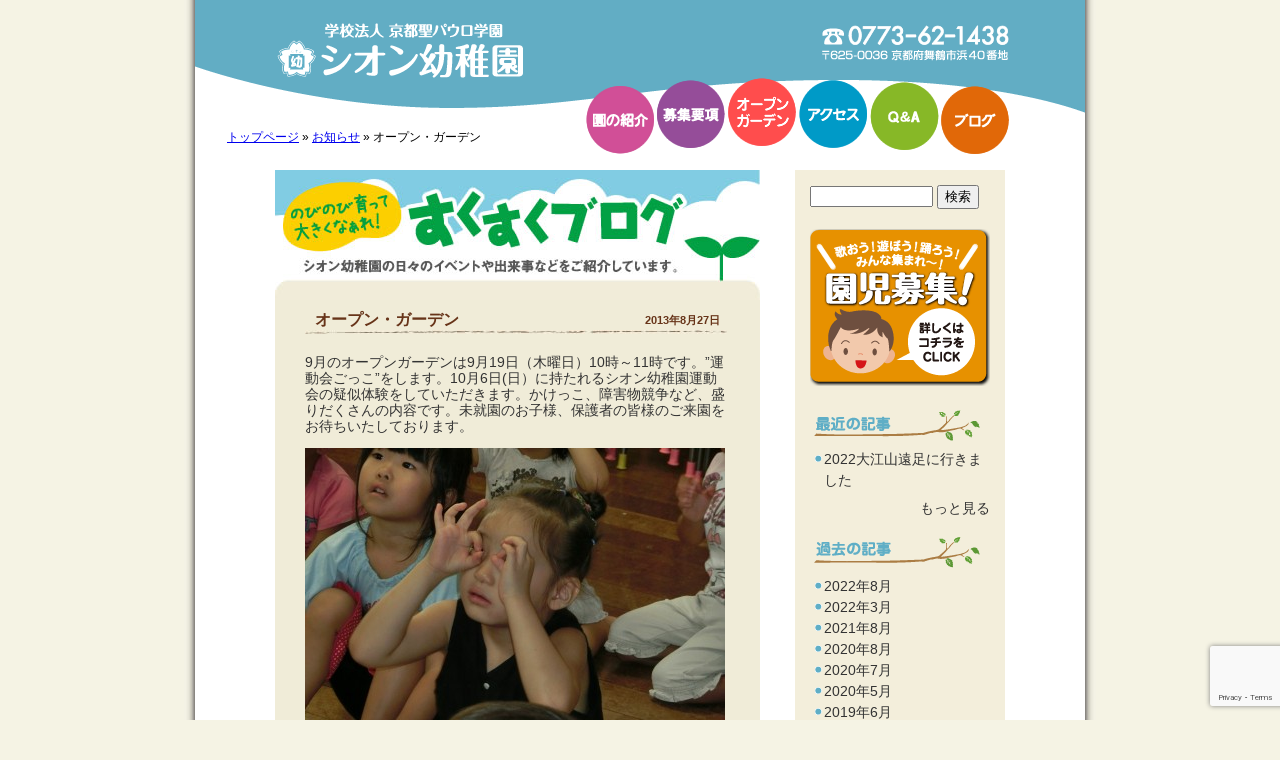

--- FILE ---
content_type: text/html; charset=UTF-8
request_url: https://maizuru-shion.net/2013/08/27/2130.html
body_size: 9676
content:
<!DOCTYPE html>
<html dir="ltr" lang="ja">
<head>
<meta charset="UTF-8" />
<meta name="viewport" content="width=device-width, initial-scale=1.0" />
<meta name="kyubi" content="205fefb8275707fc27989b27c063b481657479b3">
<!-- External files -->
<link rel="shortcut icon" href="https://maizuru-shion.net/wp/wp-content/themes/shion/img/favicon.ico">
<meta name='robots' content='index, follow, max-image-preview:large, max-snippet:-1, max-video-preview:-1' />

	<!-- This site is optimized with the Yoast SEO plugin v26.8 - https://yoast.com/product/yoast-seo-wordpress/ -->
	<title>オープン・ガーデン - シオン幼稚園</title>
	<link rel="canonical" href="https://maizuru-shion.net/2013/08/27/2130.html" />
	<meta property="og:locale" content="ja_JP" />
	<meta property="og:type" content="article" />
	<meta property="og:title" content="オープン・ガーデン - シオン幼稚園" />
	<meta property="og:description" content="9月のオープンガーデンは9月19日（木曜日）10時～11時です。”運動会ごっこ”をします。10月6日(日）に持たれるシオン幼稚園運動会の疑似体験をしていただきます。かけっこ、障害物競争など、盛りだくさ&hellip;" />
	<meta property="og:url" content="https://maizuru-shion.net/2013/08/27/2130.html" />
	<meta property="og:site_name" content="シオン幼稚園" />
	<meta property="article:published_time" content="2013-08-27T02:58:01+00:00" />
	<meta property="og:image" content="https://maizuru-shion.net/wp/wp-content/uploads/2013/08/067-420x315.jpg" />
	<meta name="author" content="シオン幼稚園" />
	<meta name="twitter:card" content="summary_large_image" />
	<meta name="twitter:label1" content="執筆者" />
	<meta name="twitter:data1" content="シオン幼稚園" />
	<script type="application/ld+json" class="yoast-schema-graph">{"@context":"https://schema.org","@graph":[{"@type":"Article","@id":"https://maizuru-shion.net/2013/08/27/2130.html#article","isPartOf":{"@id":"https://maizuru-shion.net/2013/08/27/2130.html"},"author":{"name":"シオン幼稚園","@id":"https://maizuru-shion.net/#/schema/person/bfc754e791e44a9e6eed12e44692df85"},"headline":"オープン・ガーデン","datePublished":"2013-08-27T02:58:01+00:00","mainEntityOfPage":{"@id":"https://maizuru-shion.net/2013/08/27/2130.html"},"wordCount":0,"commentCount":0,"image":{"@id":"https://maizuru-shion.net/2013/08/27/2130.html#primaryimage"},"thumbnailUrl":"https://maizuru-shion.net/wp/wp-content/uploads/2013/08/067-420x315.jpg","articleSection":["お知らせ"],"inLanguage":"ja","potentialAction":[{"@type":"CommentAction","name":"Comment","target":["https://maizuru-shion.net/2013/08/27/2130.html#respond"]}]},{"@type":"WebPage","@id":"https://maizuru-shion.net/2013/08/27/2130.html","url":"https://maizuru-shion.net/2013/08/27/2130.html","name":"オープン・ガーデン - シオン幼稚園","isPartOf":{"@id":"https://maizuru-shion.net/#website"},"primaryImageOfPage":{"@id":"https://maizuru-shion.net/2013/08/27/2130.html#primaryimage"},"image":{"@id":"https://maizuru-shion.net/2013/08/27/2130.html#primaryimage"},"thumbnailUrl":"https://maizuru-shion.net/wp/wp-content/uploads/2013/08/067-420x315.jpg","datePublished":"2013-08-27T02:58:01+00:00","author":{"@id":"https://maizuru-shion.net/#/schema/person/bfc754e791e44a9e6eed12e44692df85"},"breadcrumb":{"@id":"https://maizuru-shion.net/2013/08/27/2130.html#breadcrumb"},"inLanguage":"ja","potentialAction":[{"@type":"ReadAction","target":["https://maizuru-shion.net/2013/08/27/2130.html"]}]},{"@type":"ImageObject","inLanguage":"ja","@id":"https://maizuru-shion.net/2013/08/27/2130.html#primaryimage","url":"https://maizuru-shion.net/wp/wp-content/uploads/2013/08/067.jpg","contentUrl":"https://maizuru-shion.net/wp/wp-content/uploads/2013/08/067.jpg","width":800,"height":600},{"@type":"BreadcrumbList","@id":"https://maizuru-shion.net/2013/08/27/2130.html#breadcrumb","itemListElement":[{"@type":"ListItem","position":1,"name":"トップページ","item":"https://maizuru-shion.net/"},{"@type":"ListItem","position":2,"name":"お知らせ","item":"https://maizuru-shion.net/category/%e3%81%8a%e7%9f%a5%e3%82%89%e3%81%9b"},{"@type":"ListItem","position":3,"name":"オープン・ガーデン"}]},{"@type":"WebSite","@id":"https://maizuru-shion.net/#website","url":"https://maizuru-shion.net/","name":"シオン幼稚園","description":"神様からいただいたいのち、すこやかに","potentialAction":[{"@type":"SearchAction","target":{"@type":"EntryPoint","urlTemplate":"https://maizuru-shion.net/?s={search_term_string}"},"query-input":{"@type":"PropertyValueSpecification","valueRequired":true,"valueName":"search_term_string"}}],"inLanguage":"ja"},{"@type":"Person","@id":"https://maizuru-shion.net/#/schema/person/bfc754e791e44a9e6eed12e44692df85","name":"シオン幼稚園","image":{"@type":"ImageObject","inLanguage":"ja","@id":"https://maizuru-shion.net/#/schema/person/image/","url":"https://secure.gravatar.com/avatar/6b3db5be477cd38fca4ff720cc28e6f43bc03661c97c8a7632a167b04b6d0ea3?s=96&d=mm&r=g","contentUrl":"https://secure.gravatar.com/avatar/6b3db5be477cd38fca4ff720cc28e6f43bc03661c97c8a7632a167b04b6d0ea3?s=96&d=mm&r=g","caption":"シオン幼稚園"}}]}</script>
	<!-- / Yoast SEO plugin. -->


<link rel='dns-prefetch' href='//maxcdn.bootstrapcdn.com' />
<link rel='dns-prefetch' href='//www.googletagmanager.com' />
<link rel="alternate" type="application/rss+xml" title="シオン幼稚園 &raquo; オープン・ガーデン のコメントのフィード" href="https://maizuru-shion.net/2013/08/27/2130.html/feed" />
<link rel="alternate" title="oEmbed (JSON)" type="application/json+oembed" href="https://maizuru-shion.net/wp-json/oembed/1.0/embed?url=https%3A%2F%2Fmaizuru-shion.net%2F2013%2F08%2F27%2F2130.html" />
<link rel="alternate" title="oEmbed (XML)" type="text/xml+oembed" href="https://maizuru-shion.net/wp-json/oembed/1.0/embed?url=https%3A%2F%2Fmaizuru-shion.net%2F2013%2F08%2F27%2F2130.html&#038;format=xml" />
<style id='wp-img-auto-sizes-contain-inline-css' type='text/css'>
img:is([sizes=auto i],[sizes^="auto," i]){contain-intrinsic-size:3000px 1500px}
/*# sourceURL=wp-img-auto-sizes-contain-inline-css */
</style>
<style id='wp-emoji-styles-inline-css' type='text/css'>

	img.wp-smiley, img.emoji {
		display: inline !important;
		border: none !important;
		box-shadow: none !important;
		height: 1em !important;
		width: 1em !important;
		margin: 0 0.07em !important;
		vertical-align: -0.1em !important;
		background: none !important;
		padding: 0 !important;
	}
/*# sourceURL=wp-emoji-styles-inline-css */
</style>
<link rel='stylesheet' id='contact-form-7-css' href='https://maizuru-shion.net/wp/wp-content/plugins/contact-form-7/includes/css/styles.css?ver=6.1.4' type='text/css' media='all' />
<link rel='stylesheet' id='cff-css' href='https://maizuru-shion.net/wp/wp-content/plugins/custom-facebook-feed/assets/css/cff-style.min.css?ver=4.3.4' type='text/css' media='all' />
<link rel='stylesheet' id='sb-font-awesome-css' href='https://maxcdn.bootstrapcdn.com/font-awesome/4.7.0/css/font-awesome.min.css?ver=6.9' type='text/css' media='all' />
<link rel='stylesheet' id='shion-style-css' href='https://maizuru-shion.net/wp/wp-content/themes/shion/style.css?ver=1700979286' type='text/css' media='all' />
<link rel='stylesheet' id='fancybox-css' href='https://maizuru-shion.net/wp/wp-content/plugins/easy-fancybox/fancybox/1.5.4/jquery.fancybox.min.css?ver=6.9' type='text/css' media='screen' />
<style id='fancybox-inline-css' type='text/css'>
#fancybox-outer{background:#ffffff}#fancybox-content{background:#ffffff;border-color:#ffffff;color:#000000;}#fancybox-title,#fancybox-title-float-main{color:#fff}
/*# sourceURL=fancybox-inline-css */
</style>
<script type="text/javascript" src="https://maizuru-shion.net/wp/wp-includes/js/jquery/jquery.min.js?ver=3.7.1" id="jquery-core-js"></script>
<script type="text/javascript" src="https://maizuru-shion.net/wp/wp-includes/js/jquery/jquery-migrate.min.js?ver=3.4.1" id="jquery-migrate-js"></script>
<script type="text/javascript" src="https://maizuru-shion.net/wp/wp-content/themes/shion/js/yuga.js?ver=0.7.2" id="yuga-js"></script>
<script type="text/javascript" src="https://maizuru-shion.net/wp/wp-content/themes/shion/js/shion.js?ver=1.0" id="shion-js"></script>
<link rel="https://api.w.org/" href="https://maizuru-shion.net/wp-json/" /><link rel="alternate" title="JSON" type="application/json" href="https://maizuru-shion.net/wp-json/wp/v2/posts/2130" /><link rel="EditURI" type="application/rsd+xml" title="RSD" href="https://maizuru-shion.net/wp/xmlrpc.php?rsd" />
<meta name="generator" content="WordPress 6.9" />
<link rel='shortlink' href='https://maizuru-shion.net/?p=2130' />
<meta name="generator" content="Site Kit by Google 1.170.0" /><!-- Favicon, Thumbnail image -->
</head>

<body class="wp-singular post-template-default single single-post postid-2130 single-format-standard wp-theme-shion">
<div id="container">
<header id="globalHeader">
	<hgroup>
		<h1><a href="https://maizuru-shion.net/"><img class="goSitetop" src="https://maizuru-shion.net/wp/wp-content/themes/shion/img/blank.gif" alt="学校法人　京都聖パウロ学園　シオン幼稚園"></a></h1>
		<h2 class="hide">TEL.0773-62-1438　〒625-0036　京都府舞鶴市浜40番地</h2>
		<form role="search" method="get" id="searchform" action="https://maizuru-shion.net/">
    <div>
        <input type="text" value="" name="s" id="s" />
        <input type="submit" id="searchsubmit" value="検索" />
    </div>
</form>
	</hgroup>
<!-- お知らせ -->
	<!-- / お知らせ -->
	<nav>
		<ul>
			<li class="about"><a href="https://maizuru-shion.net/about">園の紹介</a>
				<div>
					<ul>
						<li><a href="https://maizuru-shion.net/about#introduction">園の紹介</a></li>
						<li><a href="https://maizuru-shion.net/about#plan">教育方針</a></li>
						<li><a href="https://maizuru-shion.net/about#outline">園の概要</a></li>
						<li><a href="https://maizuru-shion.net/about/events">年間行事</a></li>
					</ul>
				</div>
			</li>
			<li class="bosyu"><a href="https://maizuru-shion.net/bosyu">募集要項</a></li>
			<li class="opengarden"><a href="https://maizuru-shion.net/opengarden">オープンガーデン</a></li>
			<li class="access"><a href="https://maizuru-shion.net/access">アクセス</a></li>
			<li class="qa"><a href="https://maizuru-shion.net/qa">Q&amp;A</a></li>
			<li class="blog"><a href="https://maizuru-shion.net/blog">ブログ</a></li>
		</ul>
	</nav>
	<ul class="bread_crumb"><li><span><span><a href="https://maizuru-shion.net/">トップページ</a></span> » <span><a href="https://maizuru-shion.net/category/%e3%81%8a%e7%9f%a5%e3%82%89%e3%81%9b">お知らせ</a></span> » <span class="breadcrumb_last" aria-current="page">オープン・ガーデン</span></span></li></ul><!-- / #globalHeader --></header>
	<div id="contents">
					<img class="articleHeader" src="https://maizuru-shion.net/wp/wp-content/themes/shion/img/blog/blogHeader.jpg" width="485" height="130" alt="すくすくブログ" />
							<article>
					<header>
						<h1>オープン・ガーデン<span class="date">2013年8月27日</span></h1>
					</header>
					<section>
						<p>9月のオープンガーデンは9月19日（木曜日）10時～11時です。”運動会ごっこ”をします。10月6日(日）に持たれるシオン幼稚園運動会の疑似体験をしていただきます。かけっこ、障害物競争など、盛りだくさんの内容です。未就園のお子様、保護者の皆様のご来園をお待ちいたしております。</p>
<p><img fetchpriority="high" decoding="async" class="alignnone size-large wp-image-2131" alt="067" src="https://maizuru-shion.net/wp/wp-content/uploads/2013/08/067-420x315.jpg" width="420" height="315" srcset="https://maizuru-shion.net/wp/wp-content/uploads/2013/08/067-420x315.jpg 420w, https://maizuru-shion.net/wp/wp-content/uploads/2013/08/067-125x93.jpg 125w, https://maizuru-shion.net/wp/wp-content/uploads/2013/08/067.jpg 800w" sizes="(max-width: 420px) 100vw, 420px" /></p>
					</section>
					<footer class="clearfix">
						<div class="postCategory"><p>カテゴリー：</p><ul class="post-categories">
	<li><a href="https://maizuru-shion.net/category/%e3%81%8a%e7%9f%a5%e3%82%89%e3%81%9b" rel="category tag">お知らせ</a></li></ul></div>
						<p class="goPrev">&laquo; <a href="https://maizuru-shion.net/2013/08/27/2126.html" rel="prev">昨日より夏季保育が再開されました(^ム^)</a></p><p class="goNext"><a href="https://maizuru-shion.net/2013/08/27/2133.html" rel="next">シオン幼稚園第94回運動会</a> &raquo;</p>
					</footer>
				</article>
						<img class="articleFooter" src="https://maizuru-shion.net/wp/wp-content/themes/shion/img/blog/blogFooter.jpg" width="485" height="20" alt="" />
		        <a href="#container" class="goPageTop">▲ページの先頭へ</a>
	</div><!-- #contents -->
<aside>
	<section id="sideSearch">
		<form role="search" method="get" id="searchform" action="https://maizuru-shion.net/">
    <div>
        <input type="text" value="" name="s" id="s" />
        <input type="submit" id="searchsubmit" value="検索" />
    </div>
</form>
	</section>
	<section id="sideBosyu">
		<h2><a href="https://maizuru-shion.net/bosyu"><img src="https://maizuru-shion.net/wp/wp-content/themes/shion/img/bosyuBanner.png" width="180" height="157" alt="園児募集"></a></h2>
	</section>
	<section class="sideBlog">
		<h2><img src="https://maizuru-shion.net/wp/wp-content/themes/shion/img/aside/menuLatestEntry.png" width="180" height="32" alt="最近の記事"></h2>
				<ul>
						<li><a href="https://maizuru-shion.net/2022/08/17/6623.html">2022大江山遠足に行きました<br />
								</li>
								</ul>
		<p class="more"><a href="https://maizuru-shion.net/blog">もっと見る</a></p>
	</section>
	<section class="sideBlog">
		<h2><img src="https://maizuru-shion.net/wp/wp-content/themes/shion/img/aside/menuPastEntries.png" width="180" height="32" alt="過去の記事"></h2>
		<ul>
				<li><a href='https://maizuru-shion.net/2022/08'>2022年8月</a></li>
	<li><a href='https://maizuru-shion.net/2022/03'>2022年3月</a></li>
	<li><a href='https://maizuru-shion.net/2021/08'>2021年8月</a></li>
	<li><a href='https://maizuru-shion.net/2020/08'>2020年8月</a></li>
	<li><a href='https://maizuru-shion.net/2020/07'>2020年7月</a></li>
	<li><a href='https://maizuru-shion.net/2020/05'>2020年5月</a></li>
	<li><a href='https://maizuru-shion.net/2019/06'>2019年6月</a></li>
	<li><a href='https://maizuru-shion.net/2019/05'>2019年5月</a></li>
	<li><a href='https://maizuru-shion.net/2019/03'>2019年3月</a></li>
	<li><a href='https://maizuru-shion.net/2019/02'>2019年2月</a></li>
	<li><a href='https://maizuru-shion.net/2019/01'>2019年1月</a></li>
	<li><a href='https://maizuru-shion.net/2018/11'>2018年11月</a></li>
	<li><a href='https://maizuru-shion.net/2018/10'>2018年10月</a></li>
	<li><a href='https://maizuru-shion.net/2018/09'>2018年9月</a></li>
	<li><a href='https://maizuru-shion.net/2018/07'>2018年7月</a></li>
	<li><a href='https://maizuru-shion.net/2018/06'>2018年6月</a></li>
	<li><a href='https://maizuru-shion.net/2017/11'>2017年11月</a></li>
	<li><a href='https://maizuru-shion.net/2017/01'>2017年1月</a></li>
	<li><a href='https://maizuru-shion.net/2016/12'>2016年12月</a></li>
	<li><a href='https://maizuru-shion.net/2016/11'>2016年11月</a></li>
	<li><a href='https://maizuru-shion.net/2016/10'>2016年10月</a></li>
	<li><a href='https://maizuru-shion.net/2016/09'>2016年9月</a></li>
	<li><a href='https://maizuru-shion.net/2016/08'>2016年8月</a></li>
	<li><a href='https://maizuru-shion.net/2016/07'>2016年7月</a></li>
	<li><a href='https://maizuru-shion.net/2016/06'>2016年6月</a></li>
	<li><a href='https://maizuru-shion.net/2016/05'>2016年5月</a></li>
	<li><a href='https://maizuru-shion.net/2016/04'>2016年4月</a></li>
	<li><a href='https://maizuru-shion.net/2016/03'>2016年3月</a></li>
	<li><a href='https://maizuru-shion.net/2016/02'>2016年2月</a></li>
	<li><a href='https://maizuru-shion.net/2015/12'>2015年12月</a></li>
	<li><a href='https://maizuru-shion.net/2015/11'>2015年11月</a></li>
	<li><a href='https://maizuru-shion.net/2015/10'>2015年10月</a></li>
	<li><a href='https://maizuru-shion.net/2015/09'>2015年9月</a></li>
	<li><a href='https://maizuru-shion.net/2015/08'>2015年8月</a></li>
	<li><a href='https://maizuru-shion.net/2015/07'>2015年7月</a></li>
	<li><a href='https://maizuru-shion.net/2015/06'>2015年6月</a></li>
	<li><a href='https://maizuru-shion.net/2015/05'>2015年5月</a></li>
	<li><a href='https://maizuru-shion.net/2015/04'>2015年4月</a></li>
	<li><a href='https://maizuru-shion.net/2015/03'>2015年3月</a></li>
	<li><a href='https://maizuru-shion.net/2015/02'>2015年2月</a></li>
	<li><a href='https://maizuru-shion.net/2015/01'>2015年1月</a></li>
	<li><a href='https://maizuru-shion.net/2014/12'>2014年12月</a></li>
	<li><a href='https://maizuru-shion.net/2014/11'>2014年11月</a></li>
	<li><a href='https://maizuru-shion.net/2014/10'>2014年10月</a></li>
	<li><a href='https://maizuru-shion.net/2014/09'>2014年9月</a></li>
	<li><a href='https://maizuru-shion.net/2014/08'>2014年8月</a></li>
	<li><a href='https://maizuru-shion.net/2014/07'>2014年7月</a></li>
	<li><a href='https://maizuru-shion.net/2014/06'>2014年6月</a></li>
	<li><a href='https://maizuru-shion.net/2014/05'>2014年5月</a></li>
	<li><a href='https://maizuru-shion.net/2014/04'>2014年4月</a></li>
	<li><a href='https://maizuru-shion.net/2014/03'>2014年3月</a></li>
	<li><a href='https://maizuru-shion.net/2014/02'>2014年2月</a></li>
	<li><a href='https://maizuru-shion.net/2014/01'>2014年1月</a></li>
	<li><a href='https://maizuru-shion.net/2013/12'>2013年12月</a></li>
	<li><a href='https://maizuru-shion.net/2013/11'>2013年11月</a></li>
	<li><a href='https://maizuru-shion.net/2013/10'>2013年10月</a></li>
	<li><a href='https://maizuru-shion.net/2013/09'>2013年9月</a></li>
	<li><a href='https://maizuru-shion.net/2013/08'>2013年8月</a></li>
	<li><a href='https://maizuru-shion.net/2013/07'>2013年7月</a></li>
	<li><a href='https://maizuru-shion.net/2013/06'>2013年6月</a></li>
	<li><a href='https://maizuru-shion.net/2013/05'>2013年5月</a></li>
		</ul>
		<!-- <p class="more"><a href="/blog">もっと見る</a></p> -->
	</section>
	<section class="sideBlog">
		<h2><img src="https://maizuru-shion.net/wp/wp-content/themes/shion/img/aside/menuCategories.png" width="180" height="32" alt="カテゴリ"></h2>
		<ul>
				<li class="cat-item cat-item-3"><a href="https://maizuru-shion.net/category/%e3%81%8a%e7%9f%a5%e3%82%89%e3%81%9b">お知らせ</a>
</li>
	<li class="cat-item cat-item-5"><a href="https://maizuru-shion.net/category/%e6%97%a5%e5%b8%b8%e3%81%ae%e6%a7%98%e5%ad%90">日常の様子</a>
</li>
	<li class="cat-item cat-item-1"><a href="https://maizuru-shion.net/category/%e6%9c%aa%e5%88%86%e9%a1%9e">未分類</a>
</li>
	<li class="cat-item cat-item-4"><a href="https://maizuru-shion.net/category/%e8%a1%8c%e4%ba%8b">行事</a>
</li>
		</ul>
	</section>
</aside>
<footer id="globalFooter">
	<div id="address">
		<ul>
			<li><address><img src="https://maizuru-shion.net/wp/wp-content/themes/shion/img/footer/footerName.gif" alt="学校法人聖パウロ学園　シオン幼稚園"></address></li>
			<li><address>〒625-0036　京都府舞鶴市浜40番地</address></li>
			<li><address><img src="https://maizuru-shion.net/wp/wp-content/themes/shion/img/footer/footerTel.gif" alt="Tel.0773-62-1438"></address></li>
			<li><address>Fax.0773-77-7251</address></li>
			<li><address>E-mail：<a href="mailto:info@maizuru-shion.net">info@maizuru-shion.net</a></address></li>
		</ul>
	<!-- / #address --></div>
	<div id="sitemap">
		<ul>
			<li><a href="https://maizuru-shion.net/about">園の紹介</a>
				<ul>
					<li><a href="https://maizuru-shion.net/about#introduction">園の紹介</a></li>
					<li><a href="https://maizuru-shion.net/about#plan">教育方針</a></li>
					<li><a href="https://maizuru-shion.net/about#outline">園の概要</a></li>
					<li><a href="https://maizuru-shion.net/about/events">年間行事</a></li>
				</ul>
			</li>
		</ul>
		<ul>
			<li><a href="https://maizuru-shion.net/bosyu">募集要項</a>
				<ul>
					<li><a href="https://maizuru-shion.net/bosyu">入園のご案内</a></li>
					<li><a href="https://maizuru-shion.net/opengarden">オープンガーデン</a></li>
					<li><a href="https://maizuru-shion.net/contributions">受配者指定寄付金</a></li>
				</ul>
			</li>
			<li><a href="https://maizuru-shion.net/kessan">決算書</a></li>
		</ul>
		<ul>
			<li><a href="https://maizuru-shion.net/access">アクセスマップ</a></li>
			<li><a href="https://maizuru-shion.net/qa">Q&amp;A</a></li>
			<li><a href="https://maizuru-shion.net/privacyPolicy">プライバシーポリシー</a></li>
			<li><a href="https://maizuru-shion.net/blog">ブログ</a></li>
		</ul>	
	<!-- / #sitemap --></div>
	<div id="copyright">
			<p><small>Copyright &copy; 2012 Shion Kindergarten All Rights Reserved.</small></p>
	<!-- / #copyright --></div>

</footer>
<!-- / #container --></div>
<script type="speculationrules">
{"prefetch":[{"source":"document","where":{"and":[{"href_matches":"/*"},{"not":{"href_matches":["/wp/wp-*.php","/wp/wp-admin/*","/wp/wp-content/uploads/*","/wp/wp-content/*","/wp/wp-content/plugins/*","/wp/wp-content/themes/shion/*","/*\\?(.+)"]}},{"not":{"selector_matches":"a[rel~=\"nofollow\"]"}},{"not":{"selector_matches":".no-prefetch, .no-prefetch a"}}]},"eagerness":"conservative"}]}
</script>
<!-- Custom Facebook Feed JS -->
<script type="text/javascript">var cffajaxurl = "https://maizuru-shion.net/wp/wp-admin/admin-ajax.php";
var cfflinkhashtags = "true";
</script>
<script type="text/javascript" src="https://maizuru-shion.net/wp/wp-includes/js/dist/hooks.min.js?ver=dd5603f07f9220ed27f1" id="wp-hooks-js"></script>
<script type="text/javascript" src="https://maizuru-shion.net/wp/wp-includes/js/dist/i18n.min.js?ver=c26c3dc7bed366793375" id="wp-i18n-js"></script>
<script type="text/javascript" id="wp-i18n-js-after">
/* <![CDATA[ */
wp.i18n.setLocaleData( { 'text direction\u0004ltr': [ 'ltr' ] } );
//# sourceURL=wp-i18n-js-after
/* ]]> */
</script>
<script type="text/javascript" src="https://maizuru-shion.net/wp/wp-content/plugins/contact-form-7/includes/swv/js/index.js?ver=6.1.4" id="swv-js"></script>
<script type="text/javascript" id="contact-form-7-js-translations">
/* <![CDATA[ */
( function( domain, translations ) {
	var localeData = translations.locale_data[ domain ] || translations.locale_data.messages;
	localeData[""].domain = domain;
	wp.i18n.setLocaleData( localeData, domain );
} )( "contact-form-7", {"translation-revision-date":"2025-11-30 08:12:23+0000","generator":"GlotPress\/4.0.3","domain":"messages","locale_data":{"messages":{"":{"domain":"messages","plural-forms":"nplurals=1; plural=0;","lang":"ja_JP"},"This contact form is placed in the wrong place.":["\u3053\u306e\u30b3\u30f3\u30bf\u30af\u30c8\u30d5\u30a9\u30fc\u30e0\u306f\u9593\u9055\u3063\u305f\u4f4d\u7f6e\u306b\u7f6e\u304b\u308c\u3066\u3044\u307e\u3059\u3002"],"Error:":["\u30a8\u30e9\u30fc:"]}},"comment":{"reference":"includes\/js\/index.js"}} );
//# sourceURL=contact-form-7-js-translations
/* ]]> */
</script>
<script type="text/javascript" id="contact-form-7-js-before">
/* <![CDATA[ */
var wpcf7 = {
    "api": {
        "root": "https:\/\/maizuru-shion.net\/wp-json\/",
        "namespace": "contact-form-7\/v1"
    }
};
//# sourceURL=contact-form-7-js-before
/* ]]> */
</script>
<script type="text/javascript" src="https://maizuru-shion.net/wp/wp-content/plugins/contact-form-7/includes/js/index.js?ver=6.1.4" id="contact-form-7-js"></script>
<script type="text/javascript" src="https://maizuru-shion.net/wp/wp-content/plugins/custom-facebook-feed/assets/js/cff-scripts.min.js?ver=4.3.4" id="cffscripts-js"></script>
<script type="text/javascript" src="https://maizuru-shion.net/wp/wp-content/plugins/easy-fancybox/vendor/purify.min.js?ver=6.9" id="fancybox-purify-js"></script>
<script type="text/javascript" id="jquery-fancybox-js-extra">
/* <![CDATA[ */
var efb_i18n = {"close":"Close","next":"Next","prev":"Previous","startSlideshow":"Start slideshow","toggleSize":"Toggle size"};
//# sourceURL=jquery-fancybox-js-extra
/* ]]> */
</script>
<script type="text/javascript" src="https://maizuru-shion.net/wp/wp-content/plugins/easy-fancybox/fancybox/1.5.4/jquery.fancybox.min.js?ver=6.9" id="jquery-fancybox-js"></script>
<script type="text/javascript" id="jquery-fancybox-js-after">
/* <![CDATA[ */
var fb_timeout, fb_opts={'autoScale':true,'showCloseButton':true,'width':560,'height':340,'margin':20,'pixelRatio':'false','padding':10,'centerOnScroll':false,'enableEscapeButton':true,'speedIn':300,'speedOut':300,'overlayShow':true,'hideOnOverlayClick':true,'overlayColor':'#000','overlayOpacity':0.6,'minViewportWidth':320,'minVpHeight':320,'disableCoreLightbox':'true','enableBlockControls':'true','fancybox_openBlockControls':'true' };
if(typeof easy_fancybox_handler==='undefined'){
var easy_fancybox_handler=function(){
jQuery([".nolightbox","a.wp-block-file__button","a.pin-it-button","a[href*='pinterest.com\/pin\/create']","a[href*='facebook.com\/share']","a[href*='twitter.com\/share']"].join(',')).addClass('nofancybox');
jQuery('a.fancybox-close').on('click',function(e){e.preventDefault();jQuery.fancybox.close()});
/* IMG */
						var unlinkedImageBlocks=jQuery(".wp-block-image > img:not(.nofancybox,figure.nofancybox>img)");
						unlinkedImageBlocks.wrap(function() {
							var href = jQuery( this ).attr( "src" );
							return "<a href='" + href + "'></a>";
						});
var fb_IMG_select=jQuery('a[href*=".jpg" i]:not(.nofancybox,li.nofancybox>a,figure.nofancybox>a),area[href*=".jpg" i]:not(.nofancybox),a[href*=".png" i]:not(.nofancybox,li.nofancybox>a,figure.nofancybox>a),area[href*=".png" i]:not(.nofancybox),a[href*=".webp" i]:not(.nofancybox,li.nofancybox>a,figure.nofancybox>a),area[href*=".webp" i]:not(.nofancybox),a[href*=".jpeg" i]:not(.nofancybox,li.nofancybox>a,figure.nofancybox>a),area[href*=".jpeg" i]:not(.nofancybox)');
fb_IMG_select.addClass('fancybox image');
var fb_IMG_sections=jQuery('.gallery,.wp-block-gallery,.tiled-gallery,.wp-block-jetpack-tiled-gallery,.ngg-galleryoverview,.ngg-imagebrowser,.nextgen_pro_blog_gallery,.nextgen_pro_film,.nextgen_pro_horizontal_filmstrip,.ngg-pro-masonry-wrapper,.ngg-pro-mosaic-container,.nextgen_pro_sidescroll,.nextgen_pro_slideshow,.nextgen_pro_thumbnail_grid,.tiled-gallery');
fb_IMG_sections.each(function(){jQuery(this).find(fb_IMG_select).attr('rel','gallery-'+fb_IMG_sections.index(this));});
jQuery('a.fancybox,area.fancybox,.fancybox>a').each(function(){jQuery(this).fancybox(jQuery.extend(true,{},fb_opts,{'transition':'elastic','transitionIn':'elastic','transitionOut':'elastic','opacity':false,'hideOnContentClick':false,'titleShow':true,'titlePosition':'over','titleFromAlt':true,'showNavArrows':true,'enableKeyboardNav':true,'cyclic':false,'mouseWheel':'true','changeSpeed':250,'changeFade':300}))});
};};
jQuery(easy_fancybox_handler);jQuery(document).on('post-load',easy_fancybox_handler);

//# sourceURL=jquery-fancybox-js-after
/* ]]> */
</script>
<script type="text/javascript" src="https://maizuru-shion.net/wp/wp-content/plugins/easy-fancybox/vendor/jquery.easing.min.js?ver=1.4.1" id="jquery-easing-js"></script>
<script type="text/javascript" src="https://maizuru-shion.net/wp/wp-content/plugins/easy-fancybox/vendor/jquery.mousewheel.min.js?ver=3.1.13" id="jquery-mousewheel-js"></script>
<script type="text/javascript" src="https://www.google.com/recaptcha/api.js?render=6LdXJrEUAAAAALQ_wME9QrNila0Q32JoZdUyN3d5&amp;ver=3.0" id="google-recaptcha-js"></script>
<script type="text/javascript" src="https://maizuru-shion.net/wp/wp-includes/js/dist/vendor/wp-polyfill.min.js?ver=3.15.0" id="wp-polyfill-js"></script>
<script type="text/javascript" id="wpcf7-recaptcha-js-before">
/* <![CDATA[ */
var wpcf7_recaptcha = {
    "sitekey": "6LdXJrEUAAAAALQ_wME9QrNila0Q32JoZdUyN3d5",
    "actions": {
        "homepage": "homepage",
        "contactform": "contactform"
    }
};
//# sourceURL=wpcf7-recaptcha-js-before
/* ]]> */
</script>
<script type="text/javascript" src="https://maizuru-shion.net/wp/wp-content/plugins/contact-form-7/modules/recaptcha/index.js?ver=6.1.4" id="wpcf7-recaptcha-js"></script>
<script id="wp-emoji-settings" type="application/json">
{"baseUrl":"https://s.w.org/images/core/emoji/17.0.2/72x72/","ext":".png","svgUrl":"https://s.w.org/images/core/emoji/17.0.2/svg/","svgExt":".svg","source":{"concatemoji":"https://maizuru-shion.net/wp/wp-includes/js/wp-emoji-release.min.js?ver=6.9"}}
</script>
<script type="module">
/* <![CDATA[ */
/*! This file is auto-generated */
const a=JSON.parse(document.getElementById("wp-emoji-settings").textContent),o=(window._wpemojiSettings=a,"wpEmojiSettingsSupports"),s=["flag","emoji"];function i(e){try{var t={supportTests:e,timestamp:(new Date).valueOf()};sessionStorage.setItem(o,JSON.stringify(t))}catch(e){}}function c(e,t,n){e.clearRect(0,0,e.canvas.width,e.canvas.height),e.fillText(t,0,0);t=new Uint32Array(e.getImageData(0,0,e.canvas.width,e.canvas.height).data);e.clearRect(0,0,e.canvas.width,e.canvas.height),e.fillText(n,0,0);const a=new Uint32Array(e.getImageData(0,0,e.canvas.width,e.canvas.height).data);return t.every((e,t)=>e===a[t])}function p(e,t){e.clearRect(0,0,e.canvas.width,e.canvas.height),e.fillText(t,0,0);var n=e.getImageData(16,16,1,1);for(let e=0;e<n.data.length;e++)if(0!==n.data[e])return!1;return!0}function u(e,t,n,a){switch(t){case"flag":return n(e,"\ud83c\udff3\ufe0f\u200d\u26a7\ufe0f","\ud83c\udff3\ufe0f\u200b\u26a7\ufe0f")?!1:!n(e,"\ud83c\udde8\ud83c\uddf6","\ud83c\udde8\u200b\ud83c\uddf6")&&!n(e,"\ud83c\udff4\udb40\udc67\udb40\udc62\udb40\udc65\udb40\udc6e\udb40\udc67\udb40\udc7f","\ud83c\udff4\u200b\udb40\udc67\u200b\udb40\udc62\u200b\udb40\udc65\u200b\udb40\udc6e\u200b\udb40\udc67\u200b\udb40\udc7f");case"emoji":return!a(e,"\ud83e\u1fac8")}return!1}function f(e,t,n,a){let r;const o=(r="undefined"!=typeof WorkerGlobalScope&&self instanceof WorkerGlobalScope?new OffscreenCanvas(300,150):document.createElement("canvas")).getContext("2d",{willReadFrequently:!0}),s=(o.textBaseline="top",o.font="600 32px Arial",{});return e.forEach(e=>{s[e]=t(o,e,n,a)}),s}function r(e){var t=document.createElement("script");t.src=e,t.defer=!0,document.head.appendChild(t)}a.supports={everything:!0,everythingExceptFlag:!0},new Promise(t=>{let n=function(){try{var e=JSON.parse(sessionStorage.getItem(o));if("object"==typeof e&&"number"==typeof e.timestamp&&(new Date).valueOf()<e.timestamp+604800&&"object"==typeof e.supportTests)return e.supportTests}catch(e){}return null}();if(!n){if("undefined"!=typeof Worker&&"undefined"!=typeof OffscreenCanvas&&"undefined"!=typeof URL&&URL.createObjectURL&&"undefined"!=typeof Blob)try{var e="postMessage("+f.toString()+"("+[JSON.stringify(s),u.toString(),c.toString(),p.toString()].join(",")+"));",a=new Blob([e],{type:"text/javascript"});const r=new Worker(URL.createObjectURL(a),{name:"wpTestEmojiSupports"});return void(r.onmessage=e=>{i(n=e.data),r.terminate(),t(n)})}catch(e){}i(n=f(s,u,c,p))}t(n)}).then(e=>{for(const n in e)a.supports[n]=e[n],a.supports.everything=a.supports.everything&&a.supports[n],"flag"!==n&&(a.supports.everythingExceptFlag=a.supports.everythingExceptFlag&&a.supports[n]);var t;a.supports.everythingExceptFlag=a.supports.everythingExceptFlag&&!a.supports.flag,a.supports.everything||((t=a.source||{}).concatemoji?r(t.concatemoji):t.wpemoji&&t.twemoji&&(r(t.twemoji),r(t.wpemoji)))});
//# sourceURL=https://maizuru-shion.net/wp/wp-includes/js/wp-emoji-loader.min.js
/* ]]> */
</script>
</body>
</html>


--- FILE ---
content_type: text/html; charset=utf-8
request_url: https://www.google.com/recaptcha/api2/anchor?ar=1&k=6LdXJrEUAAAAALQ_wME9QrNila0Q32JoZdUyN3d5&co=aHR0cHM6Ly9tYWl6dXJ1LXNoaW9uLm5ldDo0NDM.&hl=en&v=PoyoqOPhxBO7pBk68S4YbpHZ&size=invisible&anchor-ms=20000&execute-ms=30000&cb=ef3v0du98ebr
body_size: 48891
content:
<!DOCTYPE HTML><html dir="ltr" lang="en"><head><meta http-equiv="Content-Type" content="text/html; charset=UTF-8">
<meta http-equiv="X-UA-Compatible" content="IE=edge">
<title>reCAPTCHA</title>
<style type="text/css">
/* cyrillic-ext */
@font-face {
  font-family: 'Roboto';
  font-style: normal;
  font-weight: 400;
  font-stretch: 100%;
  src: url(//fonts.gstatic.com/s/roboto/v48/KFO7CnqEu92Fr1ME7kSn66aGLdTylUAMa3GUBHMdazTgWw.woff2) format('woff2');
  unicode-range: U+0460-052F, U+1C80-1C8A, U+20B4, U+2DE0-2DFF, U+A640-A69F, U+FE2E-FE2F;
}
/* cyrillic */
@font-face {
  font-family: 'Roboto';
  font-style: normal;
  font-weight: 400;
  font-stretch: 100%;
  src: url(//fonts.gstatic.com/s/roboto/v48/KFO7CnqEu92Fr1ME7kSn66aGLdTylUAMa3iUBHMdazTgWw.woff2) format('woff2');
  unicode-range: U+0301, U+0400-045F, U+0490-0491, U+04B0-04B1, U+2116;
}
/* greek-ext */
@font-face {
  font-family: 'Roboto';
  font-style: normal;
  font-weight: 400;
  font-stretch: 100%;
  src: url(//fonts.gstatic.com/s/roboto/v48/KFO7CnqEu92Fr1ME7kSn66aGLdTylUAMa3CUBHMdazTgWw.woff2) format('woff2');
  unicode-range: U+1F00-1FFF;
}
/* greek */
@font-face {
  font-family: 'Roboto';
  font-style: normal;
  font-weight: 400;
  font-stretch: 100%;
  src: url(//fonts.gstatic.com/s/roboto/v48/KFO7CnqEu92Fr1ME7kSn66aGLdTylUAMa3-UBHMdazTgWw.woff2) format('woff2');
  unicode-range: U+0370-0377, U+037A-037F, U+0384-038A, U+038C, U+038E-03A1, U+03A3-03FF;
}
/* math */
@font-face {
  font-family: 'Roboto';
  font-style: normal;
  font-weight: 400;
  font-stretch: 100%;
  src: url(//fonts.gstatic.com/s/roboto/v48/KFO7CnqEu92Fr1ME7kSn66aGLdTylUAMawCUBHMdazTgWw.woff2) format('woff2');
  unicode-range: U+0302-0303, U+0305, U+0307-0308, U+0310, U+0312, U+0315, U+031A, U+0326-0327, U+032C, U+032F-0330, U+0332-0333, U+0338, U+033A, U+0346, U+034D, U+0391-03A1, U+03A3-03A9, U+03B1-03C9, U+03D1, U+03D5-03D6, U+03F0-03F1, U+03F4-03F5, U+2016-2017, U+2034-2038, U+203C, U+2040, U+2043, U+2047, U+2050, U+2057, U+205F, U+2070-2071, U+2074-208E, U+2090-209C, U+20D0-20DC, U+20E1, U+20E5-20EF, U+2100-2112, U+2114-2115, U+2117-2121, U+2123-214F, U+2190, U+2192, U+2194-21AE, U+21B0-21E5, U+21F1-21F2, U+21F4-2211, U+2213-2214, U+2216-22FF, U+2308-230B, U+2310, U+2319, U+231C-2321, U+2336-237A, U+237C, U+2395, U+239B-23B7, U+23D0, U+23DC-23E1, U+2474-2475, U+25AF, U+25B3, U+25B7, U+25BD, U+25C1, U+25CA, U+25CC, U+25FB, U+266D-266F, U+27C0-27FF, U+2900-2AFF, U+2B0E-2B11, U+2B30-2B4C, U+2BFE, U+3030, U+FF5B, U+FF5D, U+1D400-1D7FF, U+1EE00-1EEFF;
}
/* symbols */
@font-face {
  font-family: 'Roboto';
  font-style: normal;
  font-weight: 400;
  font-stretch: 100%;
  src: url(//fonts.gstatic.com/s/roboto/v48/KFO7CnqEu92Fr1ME7kSn66aGLdTylUAMaxKUBHMdazTgWw.woff2) format('woff2');
  unicode-range: U+0001-000C, U+000E-001F, U+007F-009F, U+20DD-20E0, U+20E2-20E4, U+2150-218F, U+2190, U+2192, U+2194-2199, U+21AF, U+21E6-21F0, U+21F3, U+2218-2219, U+2299, U+22C4-22C6, U+2300-243F, U+2440-244A, U+2460-24FF, U+25A0-27BF, U+2800-28FF, U+2921-2922, U+2981, U+29BF, U+29EB, U+2B00-2BFF, U+4DC0-4DFF, U+FFF9-FFFB, U+10140-1018E, U+10190-1019C, U+101A0, U+101D0-101FD, U+102E0-102FB, U+10E60-10E7E, U+1D2C0-1D2D3, U+1D2E0-1D37F, U+1F000-1F0FF, U+1F100-1F1AD, U+1F1E6-1F1FF, U+1F30D-1F30F, U+1F315, U+1F31C, U+1F31E, U+1F320-1F32C, U+1F336, U+1F378, U+1F37D, U+1F382, U+1F393-1F39F, U+1F3A7-1F3A8, U+1F3AC-1F3AF, U+1F3C2, U+1F3C4-1F3C6, U+1F3CA-1F3CE, U+1F3D4-1F3E0, U+1F3ED, U+1F3F1-1F3F3, U+1F3F5-1F3F7, U+1F408, U+1F415, U+1F41F, U+1F426, U+1F43F, U+1F441-1F442, U+1F444, U+1F446-1F449, U+1F44C-1F44E, U+1F453, U+1F46A, U+1F47D, U+1F4A3, U+1F4B0, U+1F4B3, U+1F4B9, U+1F4BB, U+1F4BF, U+1F4C8-1F4CB, U+1F4D6, U+1F4DA, U+1F4DF, U+1F4E3-1F4E6, U+1F4EA-1F4ED, U+1F4F7, U+1F4F9-1F4FB, U+1F4FD-1F4FE, U+1F503, U+1F507-1F50B, U+1F50D, U+1F512-1F513, U+1F53E-1F54A, U+1F54F-1F5FA, U+1F610, U+1F650-1F67F, U+1F687, U+1F68D, U+1F691, U+1F694, U+1F698, U+1F6AD, U+1F6B2, U+1F6B9-1F6BA, U+1F6BC, U+1F6C6-1F6CF, U+1F6D3-1F6D7, U+1F6E0-1F6EA, U+1F6F0-1F6F3, U+1F6F7-1F6FC, U+1F700-1F7FF, U+1F800-1F80B, U+1F810-1F847, U+1F850-1F859, U+1F860-1F887, U+1F890-1F8AD, U+1F8B0-1F8BB, U+1F8C0-1F8C1, U+1F900-1F90B, U+1F93B, U+1F946, U+1F984, U+1F996, U+1F9E9, U+1FA00-1FA6F, U+1FA70-1FA7C, U+1FA80-1FA89, U+1FA8F-1FAC6, U+1FACE-1FADC, U+1FADF-1FAE9, U+1FAF0-1FAF8, U+1FB00-1FBFF;
}
/* vietnamese */
@font-face {
  font-family: 'Roboto';
  font-style: normal;
  font-weight: 400;
  font-stretch: 100%;
  src: url(//fonts.gstatic.com/s/roboto/v48/KFO7CnqEu92Fr1ME7kSn66aGLdTylUAMa3OUBHMdazTgWw.woff2) format('woff2');
  unicode-range: U+0102-0103, U+0110-0111, U+0128-0129, U+0168-0169, U+01A0-01A1, U+01AF-01B0, U+0300-0301, U+0303-0304, U+0308-0309, U+0323, U+0329, U+1EA0-1EF9, U+20AB;
}
/* latin-ext */
@font-face {
  font-family: 'Roboto';
  font-style: normal;
  font-weight: 400;
  font-stretch: 100%;
  src: url(//fonts.gstatic.com/s/roboto/v48/KFO7CnqEu92Fr1ME7kSn66aGLdTylUAMa3KUBHMdazTgWw.woff2) format('woff2');
  unicode-range: U+0100-02BA, U+02BD-02C5, U+02C7-02CC, U+02CE-02D7, U+02DD-02FF, U+0304, U+0308, U+0329, U+1D00-1DBF, U+1E00-1E9F, U+1EF2-1EFF, U+2020, U+20A0-20AB, U+20AD-20C0, U+2113, U+2C60-2C7F, U+A720-A7FF;
}
/* latin */
@font-face {
  font-family: 'Roboto';
  font-style: normal;
  font-weight: 400;
  font-stretch: 100%;
  src: url(//fonts.gstatic.com/s/roboto/v48/KFO7CnqEu92Fr1ME7kSn66aGLdTylUAMa3yUBHMdazQ.woff2) format('woff2');
  unicode-range: U+0000-00FF, U+0131, U+0152-0153, U+02BB-02BC, U+02C6, U+02DA, U+02DC, U+0304, U+0308, U+0329, U+2000-206F, U+20AC, U+2122, U+2191, U+2193, U+2212, U+2215, U+FEFF, U+FFFD;
}
/* cyrillic-ext */
@font-face {
  font-family: 'Roboto';
  font-style: normal;
  font-weight: 500;
  font-stretch: 100%;
  src: url(//fonts.gstatic.com/s/roboto/v48/KFO7CnqEu92Fr1ME7kSn66aGLdTylUAMa3GUBHMdazTgWw.woff2) format('woff2');
  unicode-range: U+0460-052F, U+1C80-1C8A, U+20B4, U+2DE0-2DFF, U+A640-A69F, U+FE2E-FE2F;
}
/* cyrillic */
@font-face {
  font-family: 'Roboto';
  font-style: normal;
  font-weight: 500;
  font-stretch: 100%;
  src: url(//fonts.gstatic.com/s/roboto/v48/KFO7CnqEu92Fr1ME7kSn66aGLdTylUAMa3iUBHMdazTgWw.woff2) format('woff2');
  unicode-range: U+0301, U+0400-045F, U+0490-0491, U+04B0-04B1, U+2116;
}
/* greek-ext */
@font-face {
  font-family: 'Roboto';
  font-style: normal;
  font-weight: 500;
  font-stretch: 100%;
  src: url(//fonts.gstatic.com/s/roboto/v48/KFO7CnqEu92Fr1ME7kSn66aGLdTylUAMa3CUBHMdazTgWw.woff2) format('woff2');
  unicode-range: U+1F00-1FFF;
}
/* greek */
@font-face {
  font-family: 'Roboto';
  font-style: normal;
  font-weight: 500;
  font-stretch: 100%;
  src: url(//fonts.gstatic.com/s/roboto/v48/KFO7CnqEu92Fr1ME7kSn66aGLdTylUAMa3-UBHMdazTgWw.woff2) format('woff2');
  unicode-range: U+0370-0377, U+037A-037F, U+0384-038A, U+038C, U+038E-03A1, U+03A3-03FF;
}
/* math */
@font-face {
  font-family: 'Roboto';
  font-style: normal;
  font-weight: 500;
  font-stretch: 100%;
  src: url(//fonts.gstatic.com/s/roboto/v48/KFO7CnqEu92Fr1ME7kSn66aGLdTylUAMawCUBHMdazTgWw.woff2) format('woff2');
  unicode-range: U+0302-0303, U+0305, U+0307-0308, U+0310, U+0312, U+0315, U+031A, U+0326-0327, U+032C, U+032F-0330, U+0332-0333, U+0338, U+033A, U+0346, U+034D, U+0391-03A1, U+03A3-03A9, U+03B1-03C9, U+03D1, U+03D5-03D6, U+03F0-03F1, U+03F4-03F5, U+2016-2017, U+2034-2038, U+203C, U+2040, U+2043, U+2047, U+2050, U+2057, U+205F, U+2070-2071, U+2074-208E, U+2090-209C, U+20D0-20DC, U+20E1, U+20E5-20EF, U+2100-2112, U+2114-2115, U+2117-2121, U+2123-214F, U+2190, U+2192, U+2194-21AE, U+21B0-21E5, U+21F1-21F2, U+21F4-2211, U+2213-2214, U+2216-22FF, U+2308-230B, U+2310, U+2319, U+231C-2321, U+2336-237A, U+237C, U+2395, U+239B-23B7, U+23D0, U+23DC-23E1, U+2474-2475, U+25AF, U+25B3, U+25B7, U+25BD, U+25C1, U+25CA, U+25CC, U+25FB, U+266D-266F, U+27C0-27FF, U+2900-2AFF, U+2B0E-2B11, U+2B30-2B4C, U+2BFE, U+3030, U+FF5B, U+FF5D, U+1D400-1D7FF, U+1EE00-1EEFF;
}
/* symbols */
@font-face {
  font-family: 'Roboto';
  font-style: normal;
  font-weight: 500;
  font-stretch: 100%;
  src: url(//fonts.gstatic.com/s/roboto/v48/KFO7CnqEu92Fr1ME7kSn66aGLdTylUAMaxKUBHMdazTgWw.woff2) format('woff2');
  unicode-range: U+0001-000C, U+000E-001F, U+007F-009F, U+20DD-20E0, U+20E2-20E4, U+2150-218F, U+2190, U+2192, U+2194-2199, U+21AF, U+21E6-21F0, U+21F3, U+2218-2219, U+2299, U+22C4-22C6, U+2300-243F, U+2440-244A, U+2460-24FF, U+25A0-27BF, U+2800-28FF, U+2921-2922, U+2981, U+29BF, U+29EB, U+2B00-2BFF, U+4DC0-4DFF, U+FFF9-FFFB, U+10140-1018E, U+10190-1019C, U+101A0, U+101D0-101FD, U+102E0-102FB, U+10E60-10E7E, U+1D2C0-1D2D3, U+1D2E0-1D37F, U+1F000-1F0FF, U+1F100-1F1AD, U+1F1E6-1F1FF, U+1F30D-1F30F, U+1F315, U+1F31C, U+1F31E, U+1F320-1F32C, U+1F336, U+1F378, U+1F37D, U+1F382, U+1F393-1F39F, U+1F3A7-1F3A8, U+1F3AC-1F3AF, U+1F3C2, U+1F3C4-1F3C6, U+1F3CA-1F3CE, U+1F3D4-1F3E0, U+1F3ED, U+1F3F1-1F3F3, U+1F3F5-1F3F7, U+1F408, U+1F415, U+1F41F, U+1F426, U+1F43F, U+1F441-1F442, U+1F444, U+1F446-1F449, U+1F44C-1F44E, U+1F453, U+1F46A, U+1F47D, U+1F4A3, U+1F4B0, U+1F4B3, U+1F4B9, U+1F4BB, U+1F4BF, U+1F4C8-1F4CB, U+1F4D6, U+1F4DA, U+1F4DF, U+1F4E3-1F4E6, U+1F4EA-1F4ED, U+1F4F7, U+1F4F9-1F4FB, U+1F4FD-1F4FE, U+1F503, U+1F507-1F50B, U+1F50D, U+1F512-1F513, U+1F53E-1F54A, U+1F54F-1F5FA, U+1F610, U+1F650-1F67F, U+1F687, U+1F68D, U+1F691, U+1F694, U+1F698, U+1F6AD, U+1F6B2, U+1F6B9-1F6BA, U+1F6BC, U+1F6C6-1F6CF, U+1F6D3-1F6D7, U+1F6E0-1F6EA, U+1F6F0-1F6F3, U+1F6F7-1F6FC, U+1F700-1F7FF, U+1F800-1F80B, U+1F810-1F847, U+1F850-1F859, U+1F860-1F887, U+1F890-1F8AD, U+1F8B0-1F8BB, U+1F8C0-1F8C1, U+1F900-1F90B, U+1F93B, U+1F946, U+1F984, U+1F996, U+1F9E9, U+1FA00-1FA6F, U+1FA70-1FA7C, U+1FA80-1FA89, U+1FA8F-1FAC6, U+1FACE-1FADC, U+1FADF-1FAE9, U+1FAF0-1FAF8, U+1FB00-1FBFF;
}
/* vietnamese */
@font-face {
  font-family: 'Roboto';
  font-style: normal;
  font-weight: 500;
  font-stretch: 100%;
  src: url(//fonts.gstatic.com/s/roboto/v48/KFO7CnqEu92Fr1ME7kSn66aGLdTylUAMa3OUBHMdazTgWw.woff2) format('woff2');
  unicode-range: U+0102-0103, U+0110-0111, U+0128-0129, U+0168-0169, U+01A0-01A1, U+01AF-01B0, U+0300-0301, U+0303-0304, U+0308-0309, U+0323, U+0329, U+1EA0-1EF9, U+20AB;
}
/* latin-ext */
@font-face {
  font-family: 'Roboto';
  font-style: normal;
  font-weight: 500;
  font-stretch: 100%;
  src: url(//fonts.gstatic.com/s/roboto/v48/KFO7CnqEu92Fr1ME7kSn66aGLdTylUAMa3KUBHMdazTgWw.woff2) format('woff2');
  unicode-range: U+0100-02BA, U+02BD-02C5, U+02C7-02CC, U+02CE-02D7, U+02DD-02FF, U+0304, U+0308, U+0329, U+1D00-1DBF, U+1E00-1E9F, U+1EF2-1EFF, U+2020, U+20A0-20AB, U+20AD-20C0, U+2113, U+2C60-2C7F, U+A720-A7FF;
}
/* latin */
@font-face {
  font-family: 'Roboto';
  font-style: normal;
  font-weight: 500;
  font-stretch: 100%;
  src: url(//fonts.gstatic.com/s/roboto/v48/KFO7CnqEu92Fr1ME7kSn66aGLdTylUAMa3yUBHMdazQ.woff2) format('woff2');
  unicode-range: U+0000-00FF, U+0131, U+0152-0153, U+02BB-02BC, U+02C6, U+02DA, U+02DC, U+0304, U+0308, U+0329, U+2000-206F, U+20AC, U+2122, U+2191, U+2193, U+2212, U+2215, U+FEFF, U+FFFD;
}
/* cyrillic-ext */
@font-face {
  font-family: 'Roboto';
  font-style: normal;
  font-weight: 900;
  font-stretch: 100%;
  src: url(//fonts.gstatic.com/s/roboto/v48/KFO7CnqEu92Fr1ME7kSn66aGLdTylUAMa3GUBHMdazTgWw.woff2) format('woff2');
  unicode-range: U+0460-052F, U+1C80-1C8A, U+20B4, U+2DE0-2DFF, U+A640-A69F, U+FE2E-FE2F;
}
/* cyrillic */
@font-face {
  font-family: 'Roboto';
  font-style: normal;
  font-weight: 900;
  font-stretch: 100%;
  src: url(//fonts.gstatic.com/s/roboto/v48/KFO7CnqEu92Fr1ME7kSn66aGLdTylUAMa3iUBHMdazTgWw.woff2) format('woff2');
  unicode-range: U+0301, U+0400-045F, U+0490-0491, U+04B0-04B1, U+2116;
}
/* greek-ext */
@font-face {
  font-family: 'Roboto';
  font-style: normal;
  font-weight: 900;
  font-stretch: 100%;
  src: url(//fonts.gstatic.com/s/roboto/v48/KFO7CnqEu92Fr1ME7kSn66aGLdTylUAMa3CUBHMdazTgWw.woff2) format('woff2');
  unicode-range: U+1F00-1FFF;
}
/* greek */
@font-face {
  font-family: 'Roboto';
  font-style: normal;
  font-weight: 900;
  font-stretch: 100%;
  src: url(//fonts.gstatic.com/s/roboto/v48/KFO7CnqEu92Fr1ME7kSn66aGLdTylUAMa3-UBHMdazTgWw.woff2) format('woff2');
  unicode-range: U+0370-0377, U+037A-037F, U+0384-038A, U+038C, U+038E-03A1, U+03A3-03FF;
}
/* math */
@font-face {
  font-family: 'Roboto';
  font-style: normal;
  font-weight: 900;
  font-stretch: 100%;
  src: url(//fonts.gstatic.com/s/roboto/v48/KFO7CnqEu92Fr1ME7kSn66aGLdTylUAMawCUBHMdazTgWw.woff2) format('woff2');
  unicode-range: U+0302-0303, U+0305, U+0307-0308, U+0310, U+0312, U+0315, U+031A, U+0326-0327, U+032C, U+032F-0330, U+0332-0333, U+0338, U+033A, U+0346, U+034D, U+0391-03A1, U+03A3-03A9, U+03B1-03C9, U+03D1, U+03D5-03D6, U+03F0-03F1, U+03F4-03F5, U+2016-2017, U+2034-2038, U+203C, U+2040, U+2043, U+2047, U+2050, U+2057, U+205F, U+2070-2071, U+2074-208E, U+2090-209C, U+20D0-20DC, U+20E1, U+20E5-20EF, U+2100-2112, U+2114-2115, U+2117-2121, U+2123-214F, U+2190, U+2192, U+2194-21AE, U+21B0-21E5, U+21F1-21F2, U+21F4-2211, U+2213-2214, U+2216-22FF, U+2308-230B, U+2310, U+2319, U+231C-2321, U+2336-237A, U+237C, U+2395, U+239B-23B7, U+23D0, U+23DC-23E1, U+2474-2475, U+25AF, U+25B3, U+25B7, U+25BD, U+25C1, U+25CA, U+25CC, U+25FB, U+266D-266F, U+27C0-27FF, U+2900-2AFF, U+2B0E-2B11, U+2B30-2B4C, U+2BFE, U+3030, U+FF5B, U+FF5D, U+1D400-1D7FF, U+1EE00-1EEFF;
}
/* symbols */
@font-face {
  font-family: 'Roboto';
  font-style: normal;
  font-weight: 900;
  font-stretch: 100%;
  src: url(//fonts.gstatic.com/s/roboto/v48/KFO7CnqEu92Fr1ME7kSn66aGLdTylUAMaxKUBHMdazTgWw.woff2) format('woff2');
  unicode-range: U+0001-000C, U+000E-001F, U+007F-009F, U+20DD-20E0, U+20E2-20E4, U+2150-218F, U+2190, U+2192, U+2194-2199, U+21AF, U+21E6-21F0, U+21F3, U+2218-2219, U+2299, U+22C4-22C6, U+2300-243F, U+2440-244A, U+2460-24FF, U+25A0-27BF, U+2800-28FF, U+2921-2922, U+2981, U+29BF, U+29EB, U+2B00-2BFF, U+4DC0-4DFF, U+FFF9-FFFB, U+10140-1018E, U+10190-1019C, U+101A0, U+101D0-101FD, U+102E0-102FB, U+10E60-10E7E, U+1D2C0-1D2D3, U+1D2E0-1D37F, U+1F000-1F0FF, U+1F100-1F1AD, U+1F1E6-1F1FF, U+1F30D-1F30F, U+1F315, U+1F31C, U+1F31E, U+1F320-1F32C, U+1F336, U+1F378, U+1F37D, U+1F382, U+1F393-1F39F, U+1F3A7-1F3A8, U+1F3AC-1F3AF, U+1F3C2, U+1F3C4-1F3C6, U+1F3CA-1F3CE, U+1F3D4-1F3E0, U+1F3ED, U+1F3F1-1F3F3, U+1F3F5-1F3F7, U+1F408, U+1F415, U+1F41F, U+1F426, U+1F43F, U+1F441-1F442, U+1F444, U+1F446-1F449, U+1F44C-1F44E, U+1F453, U+1F46A, U+1F47D, U+1F4A3, U+1F4B0, U+1F4B3, U+1F4B9, U+1F4BB, U+1F4BF, U+1F4C8-1F4CB, U+1F4D6, U+1F4DA, U+1F4DF, U+1F4E3-1F4E6, U+1F4EA-1F4ED, U+1F4F7, U+1F4F9-1F4FB, U+1F4FD-1F4FE, U+1F503, U+1F507-1F50B, U+1F50D, U+1F512-1F513, U+1F53E-1F54A, U+1F54F-1F5FA, U+1F610, U+1F650-1F67F, U+1F687, U+1F68D, U+1F691, U+1F694, U+1F698, U+1F6AD, U+1F6B2, U+1F6B9-1F6BA, U+1F6BC, U+1F6C6-1F6CF, U+1F6D3-1F6D7, U+1F6E0-1F6EA, U+1F6F0-1F6F3, U+1F6F7-1F6FC, U+1F700-1F7FF, U+1F800-1F80B, U+1F810-1F847, U+1F850-1F859, U+1F860-1F887, U+1F890-1F8AD, U+1F8B0-1F8BB, U+1F8C0-1F8C1, U+1F900-1F90B, U+1F93B, U+1F946, U+1F984, U+1F996, U+1F9E9, U+1FA00-1FA6F, U+1FA70-1FA7C, U+1FA80-1FA89, U+1FA8F-1FAC6, U+1FACE-1FADC, U+1FADF-1FAE9, U+1FAF0-1FAF8, U+1FB00-1FBFF;
}
/* vietnamese */
@font-face {
  font-family: 'Roboto';
  font-style: normal;
  font-weight: 900;
  font-stretch: 100%;
  src: url(//fonts.gstatic.com/s/roboto/v48/KFO7CnqEu92Fr1ME7kSn66aGLdTylUAMa3OUBHMdazTgWw.woff2) format('woff2');
  unicode-range: U+0102-0103, U+0110-0111, U+0128-0129, U+0168-0169, U+01A0-01A1, U+01AF-01B0, U+0300-0301, U+0303-0304, U+0308-0309, U+0323, U+0329, U+1EA0-1EF9, U+20AB;
}
/* latin-ext */
@font-face {
  font-family: 'Roboto';
  font-style: normal;
  font-weight: 900;
  font-stretch: 100%;
  src: url(//fonts.gstatic.com/s/roboto/v48/KFO7CnqEu92Fr1ME7kSn66aGLdTylUAMa3KUBHMdazTgWw.woff2) format('woff2');
  unicode-range: U+0100-02BA, U+02BD-02C5, U+02C7-02CC, U+02CE-02D7, U+02DD-02FF, U+0304, U+0308, U+0329, U+1D00-1DBF, U+1E00-1E9F, U+1EF2-1EFF, U+2020, U+20A0-20AB, U+20AD-20C0, U+2113, U+2C60-2C7F, U+A720-A7FF;
}
/* latin */
@font-face {
  font-family: 'Roboto';
  font-style: normal;
  font-weight: 900;
  font-stretch: 100%;
  src: url(//fonts.gstatic.com/s/roboto/v48/KFO7CnqEu92Fr1ME7kSn66aGLdTylUAMa3yUBHMdazQ.woff2) format('woff2');
  unicode-range: U+0000-00FF, U+0131, U+0152-0153, U+02BB-02BC, U+02C6, U+02DA, U+02DC, U+0304, U+0308, U+0329, U+2000-206F, U+20AC, U+2122, U+2191, U+2193, U+2212, U+2215, U+FEFF, U+FFFD;
}

</style>
<link rel="stylesheet" type="text/css" href="https://www.gstatic.com/recaptcha/releases/PoyoqOPhxBO7pBk68S4YbpHZ/styles__ltr.css">
<script nonce="cKFd0hKva_F9xcdWU3r4QA" type="text/javascript">window['__recaptcha_api'] = 'https://www.google.com/recaptcha/api2/';</script>
<script type="text/javascript" src="https://www.gstatic.com/recaptcha/releases/PoyoqOPhxBO7pBk68S4YbpHZ/recaptcha__en.js" nonce="cKFd0hKva_F9xcdWU3r4QA">
      
    </script></head>
<body><div id="rc-anchor-alert" class="rc-anchor-alert"></div>
<input type="hidden" id="recaptcha-token" value="[base64]">
<script type="text/javascript" nonce="cKFd0hKva_F9xcdWU3r4QA">
      recaptcha.anchor.Main.init("[\x22ainput\x22,[\x22bgdata\x22,\x22\x22,\[base64]/[base64]/[base64]/ZyhXLGgpOnEoW04sMjEsbF0sVywwKSxoKSxmYWxzZSxmYWxzZSl9Y2F0Y2goayl7RygzNTgsVyk/[base64]/[base64]/[base64]/[base64]/[base64]/[base64]/[base64]/bmV3IEJbT10oRFswXSk6dz09Mj9uZXcgQltPXShEWzBdLERbMV0pOnc9PTM/bmV3IEJbT10oRFswXSxEWzFdLERbMl0pOnc9PTQ/[base64]/[base64]/[base64]/[base64]/[base64]\\u003d\x22,\[base64]\\u003d\\u003d\x22,\x22wpcnwoHDtMOCwpzDnMK3aMKvGCViX1VfYsOKw5lPw54WwpMqwrLCtyIuXFxKZ8KhK8K1WlrCgsOGcFBAwpHCscO5wrzCgmHDo3nCmsOhwqrCkMKFw4MXwoPDj8Oew5jCoBtmO8K6wrbDvcKDw4w0aMOKw43ChcOQwrUzEMOtJyLCt18ZwojCp8ORKH/Duy18w5hvdBVCaWjCqMOKXCMxw5l2wpMGfiBdWEsqw4jDlsKowqF/[base64]/DvcOKdcOnw5TDoS3ClcO1wpksGsO/Lw7CksOhG1xgHcOUw7TCmQzDicOKBE4twqPDumbCisOWwrzDq8OSRRbDh8KXwoTCvHvCgXYcw6rDlcKTwroyw6gUwqzCrsKfwpLDrVfDkcKpwpnDn1Jrwqhpw7ABw5nDusKmasKBw58TGMOMX8K+Ug/CjMKvwpATw7fCrwfCmDobYgzCnisbwoLDgBsBdyfCoQTCp8ODYMKRwo8abibDh8KnFEI5w6DCqsO0w4TCtMKKfsOwwpF4NlvCucOgRGMyw4zCvl7ChcKEw7LDvWzDuG/Cg8Khd11yO8Knw5YeBm7DicK6wr4DGmDCvsKBUsKQDgwyDsK/eCwnGsKEUcKYN1gMc8Kew6/[base64]/CrMO2NMOew61zw5ENw60CbExSXBvDsDtsYsKkwo5odjzDh8OXYk97w5lhQcODAsO0Zxw0w7MxHcOmw5bClsK4Zw/Cg8OmCmwzw7cQQy18XMK+wqLCnEpjPMOew5zCrMKVwobDghXChcOAw4/DlMOddsOWwoXDvsOnDsKewrvDksOtw4ASYMOvwqwZw7TCnixIwo0Cw5scwq0/[base64]/DvMOwwoFzDMOfAcO0L8OgZ8KjwoU1w54tAcOfw64bwo/DgHwMLsO7XMO4F8KhJgPCoMKUDQHCu8KYwrrCsVTClXMwU8OQwoTChSwnYhx/wqvCj8OMwo4Bw5sCwr3Clj4ow5/DqcO2wrYCJHLCkcKFC3ZeLFbDpMKZw6E8w4xPPMKibkzDmWQpS8KIw5LDtmlXFnkEw5DChB1AwoMGwpfCn2bDmlZ+HsK2bW7CtMKdwoFgSwnDgBXClytEwqXDtcK/TMOKwoRqw7zCrMK1MUwCIcOQw6bDqcKvRMOuaQXDiVAhQcKow7nCvARew4guwrEoSE7DkMOrYj/DiXJfT8O0w6wOVHrCu3DDncKow7/DsD/Cm8KAw6FgwoPDqAZ1NmxLI2xpw5I6w5/CsijCozLDn3ZKw5pODkguFRbDq8OEMsKiw6ADExh0TD3DpsKNUGp2RmECW8OfDcKTCRRUcTTChMO9T8Ktb0lRcwlzTjQjwoPDoz5JO8KHwpjDvgLCqDB2w7kMwpYSOWchw4vCu0HDjl/CgMKVw6V2w7wgYsO1w5wDwoTCksKAEGzDnsOUYsKFEsKbwrTDk8OfwpzCtw/DmQU9ETXCpAlBL3/CkcOFw5IXwrvDtsK/wonDjwc5w6omAGjDlwc9wrXDjhbDsG1OwpDDg13DvSnCocOnwr4GHMOxacKtw6LDjsKkRXgow7fDmcOJBQs9d8OCQDvDlB5Ow5nDq24EYMOPwooJETjDpVVqw5/DvMKSwpJFwp50wq7DscOQwqBRBWnClgB8wrJbw4LCpsOzUMKzw7rDusK4D1Zfw6E/[base64]/Di8KYdMKcR8KqwpLCncKvJCLDicKUwpjCrhJKw5vCskgcbsOQbTFpwqvDnDPDucKUw5/[base64]/CozAWwrQgZ35wwoLCnA9/w6dUw5bCjMKaw4PDl8OROk43wq9uw6R9HsKtQEfChBXCpipHw73CnsOYAsKPQCQWwqYUwoPDv0oba0IaDQEOw4bCp8KENMO0wq3Cv8KCICkMARpjHl3DkS3DjsKef2/Ch8K6JsKSScK6w4wIw4VJwpTCgl8+B8OhwqF0C8OCw7LDgMO3HMOMAhDCqsK4dA7CosOHR8O2w6rCnW7CqMOnw6bDjWzCkwbCiX/DiRF0wocSw4hnV8OdwpRuQxIjw7jDqAnDrcOQOcOhNV7DmsKLw4vClUwFw7sJeMO8w7I0w5RIL8KoXMOZwpRVOzcEPMOsw5ZLUMK/w6PCpcOFU8OnGMOMwpvCuWA3HA8vw5h9cFPDmQDDkn1Nwo7DlV1VXsO7w6PDlMOrwrJBw5XDlm1YT8Kqd8K2w796w77DnMKAwpPCocK3wr3CvcKfZkPCrC5ATsKYHV5absKOOsKywpbDg8OuYznDqHHDkyHClxNOw5V/w5ITKMOlwrfDrD0KPV9Uw7ImIwJCwpDCnWF6w7Mkw6tLwpNcOMOoalw/w4TDqWrCicOywprDssO+wqxBO3TCiUcgw43ChsO1wpI2w50rwqDDh0/[base64]/CmEFcw5ViZyFJwqdOw4vDniQOTGoLw5poK8OpXsKFwoPDs8Kqw5N5w7/CujLDo8O2wrtePMO1woZ0w754Eg9Mw7MmP8KpFDjDksO/CcKLW8OrK8OkIsKtbT7Dv8K/JMOuw6RmGDcmw4jCgE3DtX7DicOKN2bDrnERw7xDHMKcwrgNw59+ZMK3CcOtMzg5AVAKw7w4wpnDphrDggACw4vCocKWdBFmC8O1w6HCsQZ+wognI8O/[base64]/Dm8K6w5dbe8KXFhrCqMOfw43Cr8KEw5gwFW3CkwXCgsOiLQYCw4DDncKoSxXClmHDpjVUw4zCpsOsfkp2YGkIwq4mw4jCqRQcw58cWMOBwoQ0w78Kw4zCuyJQw6Zswo/DiVNtPsKFOMO5O2rDjW57asOhwp9XwoDChxF3wrVXwqQcBsKvw5Now5TDp8KJwoEpWUfCo0nDtMOpYXzDr8OkDAPDjMKHwrYAV1YPBSRkw7MqRcKEQGZcIEUZNMKNNMK/[base64]/Ct8OAwrZIC8OrwowBE8Kmwr7Dr8KHw7HChB9DwqXCgisXLsKBDMKPScK3w4pEwoIYw4dkaWTCq8OOKHjCjcK3cFlzw67DtxgVVQHCgMO0w4QNwqcpCSlAe8OTw6jDoGDDhcOEWcKNXMOGJcOSSkvCisO9w5vDtxwhw4/[base64]/ChsOqw708RMOZdho6F8OfV3wZLgFfw6rDtzlBwo5Iwp93w5HDrT5lwqPChgswwqRRwoBCWybDrcO1wrVow5hTPx9Gw6Fkw7bCm8KuOgR7LW/DiG7CtMKrwrnDlwsnw6g3wojDpBTDtMKww5LDhHhqw4Yjw4orTsO/wpjDujLCrWUOeyB5wp3CvirDmiDCmA4pw7HCmS7CkGQyw7ABw7LDoh7CjcKNdsKNwrXDqsObw6wMOBRbw5dJG8KdwrrDvW/ClMKsw4MNwqbDhMKawp3CoStmw57DjT5pA8OVDypXwpHDrcOpw4fDuzlHf8OIKcO5w5lcXMOlG25iwqUBacOpw7Z6w7Azw7fCoGM/[base64]/CpD3Du8OAw7ogw7HDpcOsaVvDi8Oyw7lRbcKtwrbDqsK/MwIiTkLDnnVTwpVUPMKbIcOtwqYLwpcww6DCqsOhV8Kuw55Awo3CisO5wrIjw5rCmU/DkcOXLXVpwrTCt2MhJsKxTcKXwobCpsOPw4bDt0/CnsKYRnwWw5nDoRPChnzDrVDDn8O7woI3wqTCisOyw6d1PzVRJsOjTVUjwojCpSldNwFzaMK3Q8Oswr/Dkzdjw4TDsAw4wr7DlMOPwqN1w7HCtUzCpyHCssK1bcKUM8KVw5p/wrxTwonClsO9eXQ/dHnCrcKkw4cNw63Dsl8RwqBKbcOFwrLDmsOTQsKWwqvDiMO8w6gRw5NRIVF8wpQqIA7Cgl3Dk8OnM3bCjlfDjgZOOsORw7TDvWYawpzCksK+Kk5xw6LDpcOfd8KWJRnDlBrDjyECwpIMRw/CmcONw6gqYHbDhRDDsMOiF23Dr8KyKgdqS8KTMAZ6wpXDkcOfTUtXw5lMFCUTwrkzBg3Cg8OXwr8NCMOWw5nCk8O/UAjClsK8w4zDognCrsKnw54/w5k1AW3DlsKffcOCGRLCicKXDUjDi8O8woZdDRoqw4gjFQ1VR8O+wodVwofCtsOMw5VUVzHCo3wHwqh8wokRw6crw4s7w6bCisO+w7wMWcKKSBDDnsKyw71mwpfDmi/DmcOMw4A6YHtMw5LDg8KYw5xREgZQw6/Cl2bCvcO9f8Kpw6TCtAJewop5wqEkwqvCqcOgw7xcdXDDkRbDrQ3CtcK9ScKCwqk7w4/DgsOlBCvCoWXCg0fCtXLDuMOmGMOPZMKiJQ7DjsKLw7PCq8OvCMK0w7XDs8OIQcKzI8OgeMOmw7sATsOYJMK5w7bCu8OEw6cAwqNZw7wWw6ckwq/ClcKLw6fDlsOIahIGAi90UE1vwpQuw5nDkcOxw53CiGPCocO0ShUBwpNWIBB4w50USBXCpwnCnHwrwo5awqgMwokswpgfw7/[base64]/CsMKZwpZCwp7DssOaV0fCo8KFwrbCkUZDO8KYw7FXwp3CgMKdWsK5NBTCnRDCggHDtGE6AsOQewTDhMKowo90wr4HYMKGwqjCrjbDr8OnHEXCt3A6I8KRSMK1NUzCgBXCslHDintYY8KbwpzDjz5oOCZKEDBuQC9Gw7N6RiLDslHDk8KFw4jCmFoyRnDDjTkqB1/CtcO1wrUvVsOVCl8qwqwUaS14wpjDjcOlwrrDuAsSwqwpfj1Dw5ldw4nCtWEMwoFmZsO8wq3CmMOdw6gyw7dRc8OWwo/Du8KsFcOgw53ColnCmVPDnsOmwqfCmgwiPlNEwrvDrX/Dp8ObJgnClQtPw5LDlADCrg8Xw5lXwpvDl8ODwpl1wpXCmA7Dv8OYwqAyCAI2wrkxdcKKw5fCmiHDpkzCklrClsOdw75dwq/DksKkw6DCsxJFXMOjwrvCkMKDwowSD2zDjsOnw6JKX8KZwrrCjsONw6XCsMKbw6jCk0/[base64]/[base64]/[base64]/DumPDp8OYwqvDgcORwobCqEYGVsKJw50mwqPDp8OZRjfDscOFeG3CrRjDozlxwofDgi7Cr2vDj8KSTVrDjMKawoJsQsKIShUtH1fDlQ4tw78CLEPCnnLDnMOFwroawrd7wqJ/OMODw6l/LsKkw618ThVBw7LDocOmP8KQeDo/wpddRsKUwqhBGRJ+w7PDsMOyw5U5eU/CvMO3IcORwqPCt8KHw5fDqB/CjcKrAwnDtFXDmGnDgiUpJ8Kswp/ChyrClFEiaybDmCExw5DDgcOTLls/w4ZMwpIwwqPDl8OWw7Ekwo0swqPDkMKcIsO0R8KGMcKpw6bCpMKpwqE6UMOxW1BKw4bCqMKwaFplW3lrYUJQw7vCjnATHhwdF0nDtwvDuCPCnUwXwqPDgzRUw4nCl3nCpMODw7wDQQ46PsO8JEnDocKXwokrVynCpW4Mw43Di8K7B8OCOCjChRwZw74UwqoCLcO9CcO/[base64]/Cj3cAwrNQV3zDiw3DmgY5w5QfMBjDjzIPwr9rw71VC8KoO35Kw4EIaMO6FXckw6hGw4DCvG8Sw5V8w7Izw4fDrhVwMRFMFcKEUcKSF8KxZXcjY8O/woTCm8OWw7QdD8KREMKSw5jDssOEDMO3w5TDiHNdL8KDE0gKRsKlwqhNZ37DmsKZwqcWYUJWwolsYMOZw4xsW8O0wp/[base64]/DjV3DrlxTRcOsMcOWwq9Jw4HDnBDDssK3QcO+w78Mcy5gw4oxw68mb8K3w6IYOQE/w7TCnlJOdsODVk/CsRtsw69gdyjCncOwUcOUw7DDh2kNwovCmsKSazzDnFxNw7kDHMKBBcKAURE2MMK1w4PDn8OdPwN9Px4lwqnCnyrCr1rDi8OpcD4sAMKWGcKswpFYcMK0w63CujHDpw/Cl27CiEFdwqhhbVh5w5vCqsKrWhvDoMOzw4jCkmBvwo4Dw4fDghTCsMKODMKvwr/[base64]/[base64]/Dt1DCmsO9BzLCiMKEShQTw5fDjcKJwoFkD8K5wqcXw6w6wo8OCjg1ZcKDwqZ3wr3DmW3CocKTXivCgiLCjsK/[base64]/Cg09zwpR2wrVnbQggHcOxIG3DiADCucKYw7Ahw5Eww5NyWlZ7H8O/AiHCrcKrS8KpO095GyjDjldzwpHDq3V+KMKKw5xlwpEJw60wwo9YUxx/DsOVcsK6w55Qwpwgw7/Ds8K7TcKxwrdmdyUCasOcwqthNyQARiYnwozDq8ObPsKYG8O9TTnCkSTDpsOYA8KOah9dw5DCq8OrVcO5w4cAO8OZfnbCrsObw7XCs0vCgyZjw43CgcO9w4sERA5zHcKpfhHCgh/CiXgYwpPDjMOvwovDli7DggN6DiBQZ8KvwrcSEMOaw7tYwp1RLMKKwpLDisOCw607w5LCvAdPEQ3DtcOnw4QAVMKgw7rDgsKCw5LCgxgfwo9nWAEnRnguw652wptLw5dENMKNKsOiw67DjXZbOsKNw4/[base64]/worDlxrCrzHDnMKEw6hDDcOpcFUFasK0LsKACcOoBUkhPsOswpAwMUHChMKYHcO3w5ALwpIdZ2p2w7hGwpLDtcOgcMKPwoY3w7/Dp8KswrbDkkAXS8Kuwq7DpFbDhsOJwoUnwoRqw4vCkMOUw7DCmAZPw4ZawrZfw6zCmRrDjlxEcHhbDsK0wqANWsK+w7LDlFDDgsOEw7NBYcOoTi/[base64]/DmcOTAsKgCcO6L2ozwrclwqbCuMOqRsK5KjV0JMOrGzvDpxPDmmzDs8OqQMOdw5sJEMOOw5XCsWo1wpnCkcOSQ8KOwpHCuQvDpRp7w7Apw5Evwow4wq4kw64tFcOvdsOew6LDvcK3fcKbHz/Cm1Qpb8KwworDvMKjw5ZUZ8O4T8OMwoTDrsOhW0lfw6/[base64]/NcKJEsO7WcKDQcK4wpgBw41YLhgDT0o8w7HDpXrDoTRwwpzCtMOXTCE2OxfDpcKsHA1ZOsKzMjPCmMKtBEAjwpRuwpXCvcKcVW3Cqz7Dj8KGwqLCv8O+ZBfCgQjDjV/CksKkEUzDhUYPHgnDq29Jw6bCu8OJZ03CuGAMw57DksKjwrbCnsOmOlJ9JQ9SLcOcwo1DJcKpLGQgw6w8w7nCiivCgsOiw7cdTnlJwp0jw7Zuw4fDsjvDtcORw504wrwPw7/DkG9bPHHDvyfDvURTIhc4d8KvwoZPc8ORwqTCucK3FcOkwo/CicOwGzUNHSTClMOUw4crSyDDiUtrKg4sOMO2HQHCgsKgw7ETaCgYXjHDs8O7U8KZHMKUwrzCisOVKHHDtljDtCApw6zDqsOdS2TCvjMFZ37CgQUMw64oO8OmHTXDnyTDoMKMcl8rV3jCogUEwpQmJwBqwqcGw6w0XBXDk8OBw6vCv04OU8K/[base64]/CqmIuUihabsKkw7HDm8OXesOobMOLLMKrVDMxU1pXw6rCqcOMEEM1w5LDnFfChsOtw4LDumLCpUc9w7REwqgDC8KXwp/DhVgywovDuEbCu8KGbMOMw5omMMKRfDB+DsO8wrlqwrnDiDnDoMOjw6XDj8KxwooVw6bCtHbDuMOna8KVw7PDkMOPw4XCtzDDvXt9LhLCsxtww4ozw77CvxDDtcK/w4zDuh4BLMKZworDi8KxX8OZwowxw67Dn8Ouw5jDi8OcwprDkMOBOxo/GCMBw6hPEcOkKsKYBQREbgJTw5vDucKKwohhw7TDlDQRwoc2w7rCuCPCpCROwq/DhSDCrsKifix/[base64]/CiMKdLiU2wqPCuXoGw6bChgJ/[base64]/Din9yAsOKM8KXDQl9w5AfWMKpSsOvcAVvLVHDoxjDqhTCnhLDjcOTa8OSw47Dpw1mw5ICQ8KUFFfCosOJw7hvZEh0w4oYw4NEacO0wo8lI2/[base64]/DlUTCqQVrwpc9bibDssOEZm9KXxbDv8OMwrEdHcKww5bCrsOTw4rDoCclfTnCssKDwr3DhlYXwo3DvcK0wpEowqHCrcKlwpPChcKJYToYwr3CnmHDmFEBwp3ChMK/[base64]/CoWfCosOaOlMOX8O4VcKzwo/DqEnDu2M9wrTDqsOXIMKiwozCiwTDn8Odw7/Cs8KVf8ONw7bDjxJXwrdfF8KswpTDtFNScC/DiQRQw5TCscKoYMOzw6vDncKJNcKbw7tyDcOlRcKSBMKfEUQ/wpF7wpFgwplcwp/DkFNNwq9Eam7CmQw6woHDmcKWIQMfPVp5QmHDlcO+wqzDtyN1w6kcNCd2AFRKwr0ve1MoGW0MEV3CqBZcw5HDiwXCosKTw7HCoGZNDGAUwqzDiFHCisO0wrVDw51lw53Dt8KNwrkxZV/DhsKxwpF4wpxHwr3DrsOEwpvCnjIUKhYtw4JhCC03eDbCvsOvwox3UlpsVmEawonCimbDqGTDpBDCpwTDrsK1WBUKw5TDvyZZw73Di8KYDDLCm8OaeMKswop2RMK8wrZ3HTbDlVrDiVbDi0JawpN/w5grQsK2w6AQwo96DRhfw7PChC3Cn3kLw5E6Sh3CqsOMdBYaw65xb8OIEcK/wq3DgcOOJnlywos/wpooE8Kaw6AYDsKEw69PQMKOwpV/R8OGw5wmHMKMU8OaA8KFJMO5cMKoHXTCosO2w49FwqTDpBHCoU/CvcKCwqU5dQovAH/Cs8O3woPDmijCksKlbsK0GSwOYsKMwodAMsOSwr8jZsOfwrVAX8OfG8O4w6YlIMOTLcOrwqLCoV5Xw5gKf0/Dv2vCt8KFwq3DqkYeBzrDkcOuwoYbw6fCv8O7w5PDnVvCnBYpGmEuJ8Oswr9pRMOyw4bClMKkQcKjHsKMwq9+wqPCi33DtsKiSCpiNhTDmcOwAsOWwqnCoMK8ajHDqgDCux5/w5/CvsODw4AvwpPCtX3DuVrDnhADY2MdK8KyU8OERMOLw6UfwqMlMg/DlEc9w6ttJ2HDv8OLwrZtQMKMwoM7TUsVwpx4w74eE8O1bzjDlnMUXMOzGRIxWsKjwo4+w7DDrsO5WwzDtQLDhRLCncOrEyTCgMO8w4vDu2XCnMODwrvDvxl8w5zChMOeETZ5wqAcw5UBHz/CoUAREcOgwrxFwrPCrUg3wqN8JMOUaMKTw6XCqsObwpzDpCgMwqMMwq7CpMO3wrTDi0zDpcO6LsKLwqrCjTxsHhBhOhbDlMKzw4Nrwp1pwq8HacKFG8KrwovDljrClAIqwqN+PVrDjcOWwoBDcHxXLcOVwpoMX8O3SVRvw5wswp5zIwnCnMKLw6/Cm8O/Dy5xw5LDqsOZwrjDjw/DumrDhG3CmcOlw5Mew4w6w7DDozjChSgfwpttcWrDsMKUOQLDkMK6KVnCl8OKT8OOSxHCrcKMw7/CsgogacKrwpXCqV4Uw4pCwr3DjQsLwpoyUwBpc8OgwptSw584wqk/[base64]/GsONw4PCiFBADmzCqx/CrxcGCcKpwqpJP2gLbTnCpcKxw7cMCMKNZcOmSztKw654wqjCm3TCgsKRw4DCncK3w7jDnBA9wq/CsmsWwr/DqMKlYMK5w5PDucKyL1PCvMOcRMOqD8Ocw4kiPsKoa2jDl8KqMyzDn8OewqfDtsOYF8KWwovDkRrDhsKYXcKZw6NwIT/Ds8KTLsKnwoUmwqh/w6BqCcK9cjJ9wrZVwrYfFMKgw6jDt0Q8b8OYZCAdwqHDg8OEw4IRw4c5w6ADwpfDkMO8f8OUI8KgwrVQwp/[base64]/DrHhAwqPDk1LCg8Klw77DmsO4wp3Ck8OeUMONIMO0e8OCw7YNwohtw7VswqnCmsOGwo0MQsKmX0/CtT7DljHDp8KZwr/CgVjCv8KJV2prXAnCvyvDgMOQVMK7XVvCmcK7QVx0Q8OMW1nCsMOzFsOww6hdQzoEw53DjcKgwrvCuCMLwobCrMK/asKgA8OGVCbDtE95XTnDhGnDszbDliNJwpVNFMKWwoJRD8OSdcKtBcO+wol8HyrDtcK4w4hYNMOzwqluwrTCnDxdw5fCvjdrWVcFFg7CqcKcw7dbwoXDlsOKw6BRw4DDq1QBw7Iia8KHQ8Oea8KmwpDCssKKKEXChVs9wqouwoI4wrkZw5t/bcOYw7HCpiYsHMOPMX/Ct8KgLHjDq2tkf2jDlgfDhkrDmsKbwoVEwohgLRfDmBA6woPCuMK+w49qSsK0TlTDmjfDnsOzw6tDacODw4BeX8Kqwo7Cu8Kzw7/DmMKLwoZMw6YDdcO2wqMlwpPCjhBGPsOKwrHCsn1jwr/CjcKGARlUwr1Kw6HCn8O1w4hPIMK2wpYPwqfDq8OjPMKuBMOew7ESDgDCvsOQw5V6DRTDhWXCgww8w6PCpmYcwo7DhMOtG8ODKAAFw4DDj8KUJg3Dh8KNJ0PDo1vDtXbDgiMwUMO/C8KCAMO1wpJlw6szwpzDncKJwoHCvi3CocODwpM7w7DDhHXDt1JJNTcENGDCmcKOw5lSXMOdwpVUwqkpwpkFc8KawrHCn8OrMjl1LcKRwp9Rw43CrwdDKcOOX2DChMOKPcKtecOQw4tBw5QTccOaIcKcDMOKw5vClsOyw6LCqMORCj/[base64]/[base64]/CqTjCgTA+wqw7NcOfb8OCwqZiVcO0EWEhwqXClsOzTsO4wofDhmxAEcKuw5bChMK0cC3Du8O4fMOGw77DjMKaDcO2csOawqrDv3Mxw4w9wpHDgl9HdsK1WiZmw5DCqjHCq8OvfMObT8OHw6rCn8KRaMKqwrzChsOPwqhMdGsswoTCssKbwrNERsOybMK6wot/[base64]/DtcKUw7nCvMKFwq1aSMOiwqjDqD8Gw4/DrsOjXCrDgB4LGn/CikbDqsKfw64uNWXDqkzDuMKbwoI2wo7DlCPDuyIaw4nCnSPCnMKTEFI8HlLCkyPDn8OBwrjCq8K7SHjCs27DhsONY8Obw6rCjDNNw4kMGMKINQloLsOrw5Y5wrbDsmFENMKBOAdPw7PDsMK4w5vDusKkwoTCuMKLw7M1IsKNwo19wrTCr8KIG3EMw5/DhMKtwpTCpcK9GsKww6gLC1dnw4VJwpJTITFTw6MkXMKhwo4kMTDCvCl9UmvCocKAw6nDgcO3wp5eMVzDoQDCtjvChcOSLjbDgjbCt8Kiw55XwqLDlMOOcsOHwqt7Myh7wq/Dv8KHYz5JEMOcWcORGVbCm8OwwoBlNMOWQD4Qw57Dv8O2C8O/w5TCmF/Cj0QyAAAnZl3DlMOYw5TCtB4VP8OEG8OVwrPDqsOvKsKrw4UrZMKSw6oVwp0Wwr/[base64]/w6Q7w4RuwrrDuhLDhMO0M2lITcKSPFArHsO7w4LCi8Kew4LDm8K7w4fCgcO8DWDDnsKdw5XDgsOxOEYmw5l2aj5TJ8OaIcOOXMOwwoVVw7l9AB4Sw4nDu3p/[base64]/CtzvCjU7CnR5EwqDCvyEVZsKVw6hmSMKMJgsKKi9KLMOcwobDl8K7w7TCrcKTVcOdDV4+NsKNUHUXwrDDgsO5w6vCq8OTw5Mvw6FHFMO/wrzDtQfDhjs/[base64]/CsBMcQMOWIFIwNMO6w6ELw4low5XDkcKUK35mw6wkZMOYw69Uw77ChHjDnH/Cqn4bwr7Cvkt7w6lVL1XClWPDu8K5EcOtRxYNYcKJIcObNVLCrDPCg8KHPDLDjcOcwqrCjS0VGsOOcMOww4gDfsOTwrXCjCMxw57CtMOrEh7DizPCl8KDw5HDkCrDhGU+V8KYECjDjmLCnsOOw5gKT8KtQTg2asKLw6zCpSzDlcOYKMOsw6/Dr8Kjw4ElQBvDsUbCuwYfw78fwp7DhcKmw77Cu8KNw4fDhQxbasKPU0QCf0LDnFoowq3Du1PDsUPChcO/wqEyw4kdAsKudMOccsKtw7Z+HkHDu8KCw7B/RsOTSBjCt8KWwqTDn8OpShbCszsBdsO7w6TCn3/[base64]/Cog4MLsO/IcKFdxAnCE3CvHRFw5vDocOtwpjDn8Kvw5DDtsOpwqMpwrvCsTEww7p/NTp/GsO8wo/Dg3jDmFjCry9Dw5/Cj8OQU3DCoDk5L1fCrkTCgE8YwqJXw4PDgsOVw4TDs1DDv8Ktw7LCtMO7w7xMN8O3WcO5HmN3N3omZsK7w4tNw4B9woYEw6Uxw7ZCw4sow7TCj8OfCytuwrFVekLDlsKWBMOIw53Dq8Kme8OHDz/DnhHCh8KgYxjCmsOnw6TDs8K2PMOZeMOuYcOHdQLCrMK5VkhowrRBGMKXw6IGwofCrMKNNC8GwqQeZcO4fcK9HmXDl3LDocK/ecOpXsOsZ8KtTX0Tw7ErwoN/w61YZcOUw4bCuVzDg8Oiw7nCjMO4w5LCrcKHw6fCnMOiw6nDij03VTFmV8Klw5Q2O3jDhxTDuDXCgMK1LcKOw78MLMKwSMKtasKXSE14MsOxLnArKTDCsDXCpg1lMsO5wrDDt8OowrcPEHXDhgI6wq3DkQjCmkcOwqbDs8KsKRDDhWDCv8O6Lk3DkHrCjMO2PMO/X8KswpfDgMK5wpQ7w5XCr8ORVAbCkyPCj0HCqVV7w7XDklQXYGgKC8OpXMK1wp/DksK8AMOMwr8gL8OowpnDlsKQw6/DvsOgwoXClhPCqTjClEdMEFLDrzXCuSjChMOEMsKyV1E6N1PCnsORP13DmcO/wrvDvMOmACAfw6XDkgLDj8KEw7drw7AsEsKNGMKbdsK4GRDDmGXCmsOUPFxHw4h5wo1YwrDDiHc7RWcxF8O1w4xJbH/DnsK8eMKhRMONw758wrDCrQ/[base64]/DocKIw4jDjMO/MjxNfmFcFWDDq3LCpivDuhtcwq/CqGnCvynCnMKew44SwocGAGFZDsKBw5jDoS4kwpfCiD9GwofCnUwIw5oOw5dyw7YFwp/DusOAPMK7wqp0ZTRDw63Dg2DCg8O1SFJvworCvggTAsKaOgsVNjYeCcO5wrzDhsKIXcKKwrXDmRzDiSTCojQGw5bCsiDDiAbDqcOKW1ckwqzDrgnDsybCusKOfCkrVsK/w6lbAz/DkMOqw7zCi8KaV8ONwp01fi8VYQ7DuwPCssO/McK6UXrDo0cKUMKLwrA0w7Eiw7jDo8OywpfDm8OBGMOef0rCpMOmw4/DuHxJwrdrTsO2w44MAsO/HgjDvArCvTI3AsK7bGXDo8Kzwq3DvTrDvyrCvMO1dWtNwoTCrX/CjnTDtWMrIMKnG8KpKxzCpMKAwo7DisO5Z1PCszZpHcO6SMOTwrQtw6zChcOfPMK7wrfCjC7CviHCtW8XSMKFViwLw5bCmhtDasO5wr3CqW/DgicfwpdZw75gTRTDs1bDnE/CvVXDs1bCkjfChMO4w5EYw7RTwoXClX8Zw75qwrfCliLCvcOZwojChcOkfMOOw754CEQtwoTCr8OdwoYxw53Cs8KXLxvDoA/Csk/ChcO8SsOMw4lrw69swpRvw48nwpQMwrzDn8KLcsO2wrnDk8Kjb8KSecK+dcK2CsOjworCp30Tw7wWwpI/wp3DrlnDumTCtS3Cm1rDkDvDnxQjfUBSwrvCgQ7DuMKPFigCAijDg8KDZgLDhTrChxDCmsKzw6TDiMKNfjrDjkwvw7Y9wqVqwoJzw796B8K8HUF5Dk7ChsO+w6h+woYzCcOPw7RAw7jDsH7DgMKGX8K6w43DhsKcAsK/[base64]/Dt8ONw6srYDHDpxUfw7ghw5ZsEWTCt8K1w5BLJivCmMO6Q3XDuQZHw6PCmCzCjRPCuFEtw73Dsi/DmUYgAmk3w5fCsCXDhcKIeyM1ccOxEgXCr8Olw7fCtT7CqcKkAExVw6kVwpJFUHXChhHDmcKWw505w4DDl03DmiskwpjDo10eDUgYw54pw47DrsOvw5onw5ddasOrUGM+DTZBTlXCqcK2w7Q9wqcXw5HDpMOQGMKAWcKQIXjDvnDCtcK4YQNiTkwIwqdfIUjCicK/XcKowrzDv1/[base64]/DtAvCh28ow6fCusOLw47DhsKnwr5mRi4jc2vClDpvRsKTR3TDqMKdQRkrVcKBwqBCPy8iKsO5wpvDtUXDmcOjUMKAVMKELsOhw7k0RXoWVX9oby5Qwo/DlWkVHT12w6pCw7w7w6bCiDZjUipFCGTCmMKZwpxZSmQoMsOJw6DDohfDn8OFJ0/DjSxeVxlSwrHCoQoGwowCf1XCgMO2woDCoDLCmBjDkQEuw7HDlMK7w6Y/w6xGcErDssKfw4XCjMO4R8OIXcOrwpAewosuXRzCl8Knwq7ChjZLcHfCqsOtXMKkw6MKwpDCpldMEcOaI8KxW0zChFcnE2HDh1TDocOzwoISa8KqQ8O+w6pMIsKvBcOIw7DCtVjCr8O9w5sEe8O3aTM3HMOHw4zClcOGw7jCuHNXw5xlwr/[base64]/DvMO2fcK+wrVMw4BWIyjCq8K2ETZ4ODjCrVzDjMKnw7XCh8OFw4rCuMOgTMK1w7TDuBbDoR7DgCg+wqHDr8KEaMKZUsK1I1Newo4vwqt5VD/Ds0p9w57CqXTCvARUw4XCnhjDgwVCw6jDryYZw6o/wq3DpD7Ct2cCw6TCvzlrEH0uZ0zDpmItT8ODD1PCicOmVsOLwod+DMKQwrzCgMOGw4nClRXCgVM7PTsfOHQhwrjDojpddQfCu21qwpPCkcO+w4t1E8O6wqfDiUYuI8KfEDXCmWjCmls1wp7CqcK5FTJPw4TDlRXCn8OdGcKzw51Kwognw5deScOZQcO/w5zDosKhB3Nsw5XDhsKSw4kjbsOMw4nCui/CocOCw4U8w43DpMKQwoLDv8KEw6HDmsKTw697w4/Dq8KlTDsPC8KZw6TDucO8w4pWZSs/w7hzTk/DojXDmsKSw77ClcKBbcO/dBfDklQHwrQtwrJ8wqDCjSbCtsO4by/Dv03Do8K4w67DkhvDiGfCu8O1wqZmGw7Cq2Yhwrdbwq99w5pHMsOzJCtvw5LCj8Klw7LCqi/CrAPCoWfCj1PCnhl/[base64]/[base64]/DscOBwq7CgsKhHQdXw5TDl8OcwrHCgFTCvjN4wqRwD8OHT8OJwpXCt8K8wrnCrnXCu8OkbcKYCsKRwqzDtCFFY2QrR8KwXMKtL8KJwpvCu8O9w44gw6BCw4vCuTEawp/CsEHClifCuATDpTstw73DkcKENMKZwoNPczINwqDCpcO9BkLChXNjwrc+w7FXPsKxdU1qY8OvLG3DogJhwqoFw53DtsOXSsKbO8OZwr55w63Ct8KWYcKrScK9Q8K7BHInwp/DvMKZJRnCt2zDqcKJVXwOcCg0RwHCpMOTB8OfwohMQcOkwp18KSHCnnzCsS3CmnrCi8KxSzHDjcKZOsKdwrg0Z8KlLgnDqsKJNSJlVcKDIgpyw4Z4Q8KofjDDjMORwqnClhY1VsKIAwY2wqEJw5/DlMOdLMKIQMORw4B0wpbDjsK/w6HCpCJGEcOpw7lmwpHDqQIyw4vDpRTCqcKBwoZnwojDlwnDr2Zqw5hubMKIw7DCgVbDpMKlwrrDh8OCw7YRVcKewqw/UcKZQcKqDMKswq3DrApKw61Nem8IEEAXTTbDgMKZCVvCscO0ZMK0wqHCjT/DhcKtexIiW8OhQjxIaMOHMi3DiwEfKsKUw5nDqMKGdlrCt3zDnMOWwqjCu8KFR8Ozw7DCgAnCk8Klw4Naw4IiTC3CnShfwqwmwo5MMR1pwpTCucK7SsObV1fDghUtwofCscO5w7fDinhrw7DDusKSRcK/UhZkSwDCpVdWYcKIwonDoU0+GBxjHy3CuFfDujAAwrMAE3DCoCTDg0pHNsOEw7fCn2PDtMORRHhmw4llYUtEw7vDicOCwrAkwpEtwqNHwqzDmUkden7ClU9wc8KMRMK1wp3Dp2DDgQrCpnkqXMKIw75SAG3DicOCwpjCiHXCj8Ouw7/[base64]/e8O1ccKLw6A6OHDCnEPDl8ONw77DpMONScO8w6PDt8Knw61/[base64]/[base64]/wq5hw6lsTnvCi8KGwrvDnsKqw4HChF7CnsK4w70WExAYwqB2w5s5QSzCjMO4w4t3w6FCFkvDssKPPMOnNE8kwq9wPEPChMKzw5vDocOcdEPCnx3ClsKjUcKvGsKCwpXCqsKCGENnwoXCg8KZJcKQDGjCvHLCr8OLwr8JIUrCnQHCjsO/wpvDhEZ6M8KQw58xwrogw5cIPTh0IxQTw47DtRspBsKLwq5gwopAwq/[base64]/Ch2LDi8KyCQfDucOhFMKiN8Kkw43DnSQvIsKnwqnChsKKTsOfw7xUw5HCqksRw4Y7MsOgworCiMKqH8OCSnjCvEAReSR3QT/DmDfCicKpelsywqLCkFBgwqXCq8Kuw7jCuMK3LGDCvTbDjxbDqyhkBMOZJz4vwrPCjsOsHsOdPU0AU8K/w5Miw4fDiMOtTsOzbETCky/CrcK+AcO2H8K3w4UTwrrCuhQjWMK9w64VwptCwpVaw4Bww4oIwqHDicK0WTLDo1d/DwvCs0zDmD5wRAIqwocyw7TDsMOiwrUwdsKeNg1YEMOOGsKSZMK5wohIw4hXW8O/LEM+wovClsKewq/CpjdRXWTClAZ/fsKHdVnCqFrDsCLCqcK8ZMOew47Cg8OIRMOydF/DlMOLwrp7w4sNZsO5wp7DlzvCrcK/MAFIwqsEwrPCiQTDlSbCvQIOwplMNT/CsMOtwpzDiMKwU8Ouwp7CgSTDjCxSPiHCjhJ3W0BRw4LDg8OaDcOjw5YRw7bCg1vDsMOcG2bChMOJwojChWcow4tIwq7CvXLCkcKVwqwGwqovAB/DkgvClsKFw6cUwoLCgsKhwo7CocKDBCgjwoXDohxUeUzCvcKUTsOhJMKBw6QKaMOiN8OOwoAELQx8NB1ywqLDp2PCnVwqFsK7SmzDk8OMCmjCr8KeHcOgw4NfLGTCgVBcLD7Djkxpwpd8wrvDpnMGw5Y/[base64]/[base64]/w5JBwqPCk8O3w6/DryLChMK+FWHDozbDgsKLw5pmwpEwdzzCm8KLKwN6SUluFSbDoGVzwq3DrcOgN8OHV8KJHD0Vw682wqzDoMORwrd7C8OMwo1EIcODw5RFwpMAJmw2w5HCj8O0w63CtsKhWMOfw4sTwoXDhsOwwqwlwqBCwrLCr3IsYwTDrMKVQMKDw69TS8OPdsKqZi/[base64]\x22],null,[\x22conf\x22,null,\x226LdXJrEUAAAAALQ_wME9QrNila0Q32JoZdUyN3d5\x22,0,null,null,null,1,[21,125,63,73,95,87,41,43,42,83,102,105,109,121],[1017145,565],0,null,null,null,null,0,null,0,null,700,1,null,0,\[base64]/76lBhmnigkZhAoZnOKMAhmv8xEZ\x22,0,0,null,null,1,null,0,0,null,null,null,0],\x22https://maizuru-shion.net:443\x22,null,[3,1,1],null,null,null,1,3600,[\x22https://www.google.com/intl/en/policies/privacy/\x22,\x22https://www.google.com/intl/en/policies/terms/\x22],\x22VHIyGlJHXvCsQBHcUqhxl/yFks7OtHIvvJdvghge7mc\\u003d\x22,1,0,null,1,1769119196789,0,0,[47],null,[71],\x22RC-hNzmifbOl4mqiQ\x22,null,null,null,null,null,\x220dAFcWeA56gWUeMz_lELGN60XQAoPHgRPKDdO7IUkPoN7JwZZdz64y_KaVnLh5EuOJq-TD_pLNVwUglXd8EvZx1RzWRHqPrDowAQ\x22,1769201996878]");
    </script></body></html>

--- FILE ---
content_type: application/javascript
request_url: https://maizuru-shion.net/wp/wp-content/themes/shion/js/shion.js?ver=1.0
body_size: 496
content:
/*
 * shion.js - シオン幼稚園カスタマイズスクリプト
 *
 * Since:     2012-07-14
 * Modified:  2012-07-25
 *
 * require: jQuery 1.7.2
 */
(function($) {

	$(function() {
		$.shion.menuPopup();
	});

		//---------------------------------------------------------------------

	$.shion = {
		// グローバルメニューのポップアップ
		menuPopup: function(){
			$('#globalHeader nav ul li.about').hover(function(){
				$('#globalHeader nav ul li.about div').fadeIn(200);
			},function(){
				$('#globalHeader nav ul li.about div').hide();
			});
		}
	}

})(jQuery);
